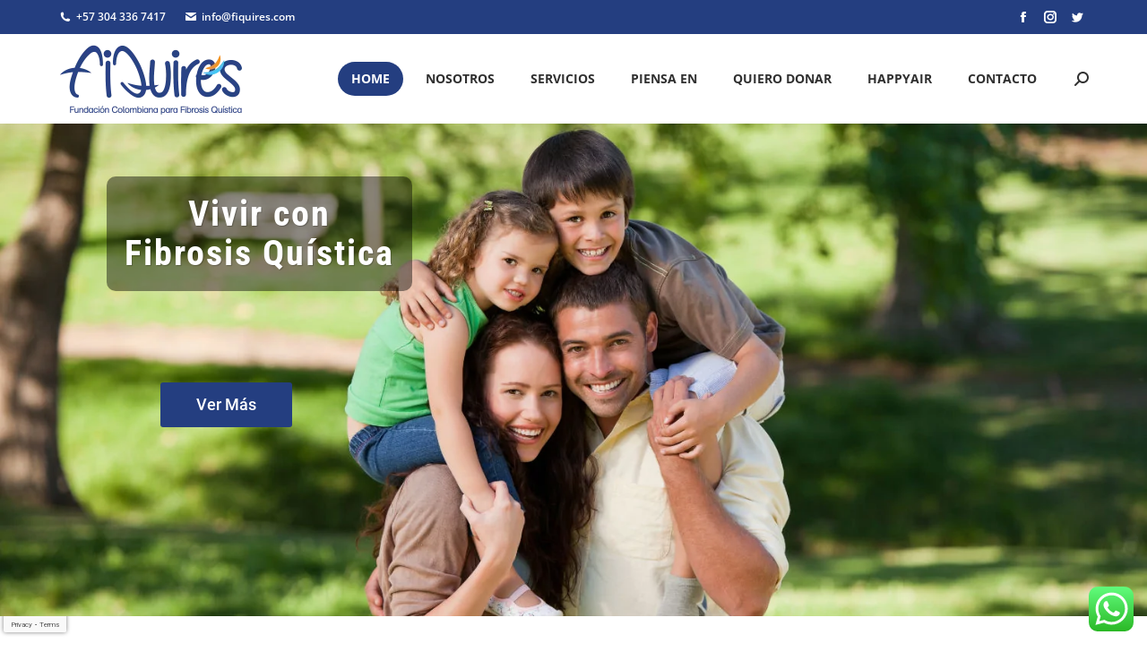

--- FILE ---
content_type: text/html; charset=UTF-8
request_url: https://fiquires.com/
body_size: 18264
content:
<!DOCTYPE html>

<html lang="es" class="no-js">

<head>
	<script data-cfasync="false">function dtmuag(){var e=navigator.userAgent;if(e.match(/x11.*ox\/54|id\s4.*us.*ome\/62|oobo|ight|tmet|eadl|ngdo|PTST/i))return!1;if(e.match(/x11.*me\/86\.0/i)){var r=screen.width;if("number"==typeof r&&1367==r)return!1}return!0}var dtmuag_t=50;  var dtmuag_events = ["mouseover", "keydown", "touchmove", "touchstart"];</script><meta charset="UTF-8" /><link rel="preload" href="https://fiquires.com/wp-content/cache/fvm/min/1719274489-css70fae5ceb387e4ad86a9ceef5b1ad7a0a814ed94f5d531cb2edd709f4998f.css" as="style" media="all"  />
<script data-cfasync="false">function fvmuag(){var e=navigator.userAgent;if(e.match(/x11.*ox\/54|id\s4.*us.*ome\/62|oobo|ight|tmet|eadl|ngdo|PTST/i))return!1;if(e.match(/x11.*me\/86\.0/i)){var r=screen.width;if("number"==typeof r&&1367==r)return!1}return!0}</script><meta name="viewport" content="width=device-width, initial-scale=1, maximum-scale=1, user-scalable=0"><meta name="theme-color" content="#243e80"/><meta name='robots' content='index, follow, max-image-preview:large, max-snippet:-1, max-video-preview:-1' /><title>FIQUIRES: Fundación Colombiana para Fibrosis Quística</title><meta name="description" content="Si tienes diagnóstico de Fibrosis Quística, en FIQUIRES podemos ayudarte. Te ofrecemos apoyo y herramientas para mejorar tu calidad de vida." /><link rel="canonical" href="https://fiquires.com/" /><meta property="og:locale" content="es_ES" /><meta property="og:type" content="website" /><meta property="og:title" content="FIQUIRES: Fundación Colombiana para Fibrosis Quística" /><meta property="og:description" content="Si tienes diagnóstico de Fibrosis Quística, en FIQUIRES podemos ayudarte. Te ofrecemos apoyo y herramientas para mejorar tu calidad de vida." /><meta property="og:url" content="https://fiquires.com/" /><meta property="og:site_name" content="FIQUIRES Fundaci&oacute;n Colombiana para Fibrosis Qu&iacute;stica y otras Enfermedades respiratorias" /><meta property="article:modified_time" content="2025-01-29T16:02:09+00:00" /><meta name="twitter:card" content="summary_large_image" /><meta name="twitter:label1" content="Tiempo de lectura" /><meta name="twitter:data1" content="1 minuto" /><script type="application/ld+json" class="yoast-schema-graph">{"@context":"https://schema.org","@graph":[{"@type":"WebSite","@id":"https://fiquires.com/#website","url":"https://fiquires.com/","name":"FIQUIRES Fundaci&oacute;n Colombiana para Fibrosis Qu&iacute;stica y otras Enfermedades respiratorias","description":"Somos una organizaci&oacute;n que aboga por nuestros pacientes y nuestros hijos con enfermedades respiratorias para derrotar la indiferencia hacia esta poblaci&oacute;n","potentialAction":[{"@type":"SearchAction","target":{"@type":"EntryPoint","urlTemplate":"https://fiquires.com/?s={search_term_string}"},"query-input":"required name=search_term_string"}],"inLanguage":"es"},{"@type":"WebPage","@id":"https://fiquires.com/#webpage","url":"https://fiquires.com/","name":"FIQUIRES: Fundaci\u00f3n Colombiana para Fibrosis Qu\u00edstica","isPartOf":{"@id":"https://fiquires.com/#website"},"datePublished":"2016-06-03T11:15:53+00:00","dateModified":"2025-01-29T16:02:09+00:00","description":"Si tienes diagn\u00f3stico de Fibrosis Qu\u00edstica, en FIQUIRES podemos ayudarte. Te ofrecemos apoyo y herramientas para mejorar tu calidad de vida.","breadcrumb":{"@id":"https://fiquires.com/#breadcrumb"},"inLanguage":"es","potentialAction":[{"@type":"ReadAction","target":["https://fiquires.com/"]}]},{"@type":"BreadcrumbList","@id":"https://fiquires.com/#breadcrumb","itemListElement":[{"@type":"ListItem","position":1,"name":"Portada"}]}]}</script><link rel="alternate" type="application/rss+xml" title="FIQUIRES Fundaci&oacute;n Colombiana para Fibrosis Qu&iacute;stica y otras Enfermedades respiratorias &raquo; Feed" href="https://fiquires.com/feed/" /><link rel="alternate" type="application/rss+xml" title="FIQUIRES Fundaci&oacute;n Colombiana para Fibrosis Qu&iacute;stica y otras Enfermedades respiratorias &raquo; Feed de los comentarios" href="https://fiquires.com/comments/feed/" /><link rel="stylesheet" href="https://fiquires.com/wp-content/cache/fvm/min/1719274489-css70fae5ceb387e4ad86a9ceef5b1ad7a0a814ed94f5d531cb2edd709f4998f.css" media="all" /><script data-cfasync='false'>if(dtmuag()){window.addEventListener("load",function(){var c=setTimeout(b,dtmuag_t);dtmuag_events.forEach(function(a){window.addEventListener(a,e,{passive:!0})});function e(){b();clearTimeout(c);dtmuag_events.forEach(function(a){window.removeEventListener(a,e,{passive:!0})})}function b(){(function(a){dtmuag_events.forEach(function(a){window.removeEventListener(a,e,{passive:!0})});var b=a.createElement('script'),c=a.scripts[0];b.src='https://fiquires.com/wp-content/cache/fvm/min/1719274489-js6230f54cbe72d48b6877aff9015c06cb3c8c8f74036bae8dd2b3501f8fd9e5.js';b.async=false;a.body.appendChild(b);}(document)); }});}</script>
<script data-cfasync='false'>if(dtmuag()){window.addEventListener("load",function(){var c=setTimeout(b,dtmuag_t);dtmuag_events.forEach(function(a){window.addEventListener(a,e,{passive:!0})});function e(){b();clearTimeout(c);dtmuag_events.forEach(function(a){window.removeEventListener(a,e,{passive:!0})})}function b(){(function(a){dtmuag_events.forEach(function(a){window.removeEventListener(a,e,{passive:!0})});var b=a.createElement('script'),c=a.scripts[0];b.src='https://fiquires.com/wp-content/cache/fvm/min/1719274489-js0a3ab392f501737f827dbe9b19b7b097b782b3d22e0009e8f398290f813f13.js';b.async=false;a.body.appendChild(b);}(document)); }});}</script>
		
			<link rel="profile" href="https://gmpg.org/xfn/11" />
	        <script>
            if (/Android|webOS|iPhone|iPad|iPod|BlackBerry|IEMobile|Opera Mini/i.test(navigator.userAgent)) {
                var originalAddEventListener = EventTarget.prototype.addEventListener,
                    oldWidth = window.innerWidth;

                EventTarget.prototype.addEventListener = function (eventName, eventHandler, useCapture) {
                    if (eventName === "resize") {
                        originalAddEventListener.call(this, eventName, function (event) {
                            if (oldWidth === window.innerWidth) {
                                return;
                            }
                            else if (oldWidth !== window.innerWidth) {
                                oldWidth = window.innerWidth;
                            }
                            if (eventHandler.handleEvent) {
                                eventHandler.handleEvent.call(this, event);
                            }
                            else {
                                eventHandler.call(this, event);
                            };
                        }, useCapture);
                    }
                    else {
                        originalAddEventListener.call(this, eventName, eventHandler, useCapture);
                    };
                };
            };
        </script>
		

	
	
	
	
	
	
	
	
	
	
	
	
	
	
	
	











<style id='elementor-frontend-inline-css' type='text/css' media="all">@font-face{font-family:eicons;src:url(https://fiquires.com/wp-content/plugins/elementor/assets/lib/eicons/fonts/eicons.woff?5.10.0) format("woff");font-weight:400;font-style:normal}</style>





















<script src='https://fiquires.com/wp-includes/js/jquery/jquery.min.js?ver=3.6.0' id='jquery-core-js'></script>
<script src='https://fiquires.com/wp-includes/js/jquery/jquery-migrate.min.js?ver=3.3.2' id='jquery-migrate-js'></script>
<script id='dt-above-fold-js-extra'>
/* <![CDATA[ */
var dtLocal = {"themeUrl":"https:\/\/fiquires.com\/wp-content\/themes\/dt-the7","passText":"Para ver esta publicaci\u00f3n protegida, introduce la contrase\u00f1a debajo:","moreButtonText":{"loading":"Cargando...","loadMore":"Cargar m\u00e1s"},"postID":"2252","ajaxurl":"https:\/\/fiquires.com\/wp-admin\/admin-ajax.php","REST":{"baseUrl":"https:\/\/fiquires.com\/wp-json\/the7\/v1","endpoints":{"sendMail":"\/send-mail"}},"contactMessages":{"required":"One or more fields have an error. Please check and try again.","terms":"Please accept the privacy policy.","fillTheCaptchaError":"Please, fill the captcha."},"captchaSiteKey":"","ajaxNonce":"555f5bcc66","pageData":{"type":"page","template":"page","layout":null},"themeSettings":{"smoothScroll":"off","lazyLoading":false,"accentColor":{"mode":"solid","color":"#243e80"},"desktopHeader":{"height":100},"ToggleCaptionEnabled":"disabled","ToggleCaption":"Navigation","floatingHeader":{"showAfter":140,"showMenu":true,"height":60,"logo":{"showLogo":true,"html":"<img class=\" preload-me\" src=\"https:\/\/fiquires.com\/wp-content\/uploads\/2023\/12\/Logo-Fiquires.webp\" srcset=\"https:\/\/fiquires.com\/wp-content\/uploads\/2023\/12\/Logo-Fiquires.webp 207w, https:\/\/fiquires.com\/wp-content\/uploads\/2023\/12\/Logo-Fiquires.webp 207w\" width=\"207\" height=\"81\"   sizes=\"207px\" alt=\"FIQUIRES Fundaci&oacute;n Colombiana para Fibrosis Qu&iacute;stica y otras Enfermedades respiratorias\" \/>","url":"https:\/\/fiquires.com\/"}},"topLine":{"floatingTopLine":{"logo":{"showLogo":false,"html":""}}},"mobileHeader":{"firstSwitchPoint":1040,"secondSwitchPoint":778,"firstSwitchPointHeight":60,"secondSwitchPointHeight":60,"mobileToggleCaptionEnabled":"left","mobileToggleCaption":"menu"},"stickyMobileHeaderFirstSwitch":{"logo":{"html":"<img class=\" preload-me\" src=\"https:\/\/fiquires.com\/wp-content\/uploads\/2023\/12\/Logo-Fiquires.webp\" srcset=\"https:\/\/fiquires.com\/wp-content\/uploads\/2023\/12\/Logo-Fiquires.webp 207w, https:\/\/fiquires.com\/wp-content\/uploads\/2023\/12\/Logo-Fiquires.webp 207w\" width=\"207\" height=\"81\"   sizes=\"207px\" alt=\"FIQUIRES Fundaci&oacute;n Colombiana para Fibrosis Qu&iacute;stica y otras Enfermedades respiratorias\" \/>"}},"stickyMobileHeaderSecondSwitch":{"logo":{"html":"<img class=\" preload-me\" src=\"https:\/\/fiquires.com\/wp-content\/uploads\/2023\/12\/Logo-Fiquires.webp\" srcset=\"https:\/\/fiquires.com\/wp-content\/uploads\/2023\/12\/Logo-Fiquires.webp 207w, https:\/\/fiquires.com\/wp-content\/uploads\/2023\/12\/Logo-Fiquires.webp 207w\" width=\"207\" height=\"81\"   sizes=\"207px\" alt=\"FIQUIRES Fundaci&oacute;n Colombiana para Fibrosis Qu&iacute;stica y otras Enfermedades respiratorias\" \/>"}},"content":{"textColor":"#0a0a0a","headerColor":"#0a0a0a"},"sidebar":{"switchPoint":992},"boxedWidth":"1280px","stripes":{"stripe1":{"textColor":"#828282","headerColor":"#303030"},"stripe2":{"textColor":"#ffffff","headerColor":"#ffffff"},"stripe3":{"textColor":"#ffffff","headerColor":"#ffffff"}}},"VCMobileScreenWidth":"768","elementor":{"settings":{"container_width":1300}}};
var dtShare = {"shareButtonText":{"facebook":"Compartir en Facebook","twitter":"Tweet","pinterest":"Tweet","linkedin":"Compartir en Linkedin","whatsapp":"Compartir en Whatsapp"},"overlayOpacity":"85"};
/* ]]> */
</script>




 





<script>(function(w,d,s,l,i){w[l]=w[l]||[];w[l].push({'gtm.start':
new Date().getTime(),event:'gtm.js'});var f=d.getElementsByTagName(s)[0],
j=d.createElement(s),dl=l!='dataLayer'?'&l='+l:'';j.async=true;j.src=
'https://www.googletagmanager.com/gtm.js?id='+i+dl;f.parentNode.insertBefore(j,f);
})(window,document,'script','dataLayer','GTM-NT5THCL');</script>
<style type="text/css" id="simple-css-output" media="all">p{text-align:justify}#main{padding:0px!important}.icono_home{font-size:40px;color:#243e80;background:#fff;border-style:solid;border-color:#243e80;border-width:3px;width:80px;height:80px;line-height:80px;border-radius:500px;display:block;text-align:center;margin:0 auto 20px auto}h3.titulo_home{padding:0 0 20px 0;text-align:center;margin:0 0 0 0}p.txt_home{min-height:150px}li.acercade{color:#000;font-size:16px;text-align:justify;padding:0 0 20px 0}.titulo_acercade h3{padding:20px 0 20px 0!important;font-size:20px!important}.cont_servicios{text-align:justify}.caja_servicios{width:32%;display:inline-block;vertical-align:top;border-radius:0 0 4px 4px;box-shadow:0 6px 12px 2px rgba(0,0,0,.07);margin:20px 0}.caja_servicios:after{content:'';width:100%;display:inline-block}.caja_servicios h3.titulo_home{padding:0 20px 20px 20px}.caja_servicios p.txt_home{padding:0 20px}.titulo_servicios h2{font-size:18px!important;line-height:25px!important;padding:15px 0 10px 0!important;min-height:80px}.titulo_servicios .uvc-sub-heading.ult-responsive{min-height:100px;color:#000}.dt-accordion-bg-on.wpb_content_element .wpb_accordion_wrapper .wpb_accordion_header{background:#243e80!important}h3.wpb_accordion_header a{color:#ffffff!important}h3.wpb_accordion_header a span{color:#ffffff!important}.articles-list.vertical-fancy-style.loading-effect-fade-in.with-ajax{margin-top:40px}.txt_donacion{border-radius:0 0 4px 4px;-webkit-box-shadow:0 0 20px 0 rgb(0 0 0 / 20%);box-shadow:0 0 20px 0 rgb(0 0 0 / 20%);padding:20px 20px 30px 20px;min-height:200px}.grecaptcha-badge{width:70px!important;overflow:hidden!important;transition:all 0.3s ease!important;left:4px!important}.grecaptcha-badge:hover{width:256px!important}</style>

<script>
!function(f,b,e,v,n,t,s){if(f.fbq)return;n=f.fbq=function(){n.callMethod?
n.callMethod.apply(n,arguments):n.queue.push(arguments)};if(!f._fbq)f._fbq=n;
n.push=n;n.loaded=!0;n.version='2.0';n.queue=[];t=b.createElement(e);t.async=!0;
t.src=v;s=b.getElementsByTagName(e)[0];s.parentNode.insertBefore(t,s)}(window,
document,'script','https://connect.facebook.net/en_US/fbevents.js');
</script>

<script>
  fbq('init', '281086463911089', {}, {
    "agent": "wordpress-5.8.12-3.0.6"
});
</script><script>
  fbq('track', 'PageView', []);
</script>

<noscript>
<img height="1" width="1" style="display:none" alt="fbpx"
src="https://www.facebook.com/tr?id=281086463911089&ev=PageView&noscript=1" />
</noscript>




<link rel="icon" href="https://fiquires.com/wp-content/uploads/2020/06/cropped-logo-fiquires-icono-192x192.png" sizes="192x192" />


<script>function setREVStartSize(e){
			//window.requestAnimationFrame(function() {				 
				window.RSIW = window.RSIW===undefined ? window.innerWidth : window.RSIW;	
				window.RSIH = window.RSIH===undefined ? window.innerHeight : window.RSIH;	
				try {								
					var pw = document.getElementById(e.c).parentNode.offsetWidth,
						newh;
					pw = pw===0 || isNaN(pw) ? window.RSIW : pw;
					e.tabw = e.tabw===undefined ? 0 : parseInt(e.tabw);
					e.thumbw = e.thumbw===undefined ? 0 : parseInt(e.thumbw);
					e.tabh = e.tabh===undefined ? 0 : parseInt(e.tabh);
					e.thumbh = e.thumbh===undefined ? 0 : parseInt(e.thumbh);
					e.tabhide = e.tabhide===undefined ? 0 : parseInt(e.tabhide);
					e.thumbhide = e.thumbhide===undefined ? 0 : parseInt(e.thumbhide);
					e.mh = e.mh===undefined || e.mh=="" || e.mh==="auto" ? 0 : parseInt(e.mh,0);		
					if(e.layout==="fullscreen" || e.l==="fullscreen") 						
						newh = Math.max(e.mh,window.RSIH);					
					else{					
						e.gw = Array.isArray(e.gw) ? e.gw : [e.gw];
						for (var i in e.rl) if (e.gw[i]===undefined || e.gw[i]===0) e.gw[i] = e.gw[i-1];					
						e.gh = e.el===undefined || e.el==="" || (Array.isArray(e.el) && e.el.length==0)? e.gh : e.el;
						e.gh = Array.isArray(e.gh) ? e.gh : [e.gh];
						for (var i in e.rl) if (e.gh[i]===undefined || e.gh[i]===0) e.gh[i] = e.gh[i-1];
											
						var nl = new Array(e.rl.length),
							ix = 0,						
							sl;					
						e.tabw = e.tabhide>=pw ? 0 : e.tabw;
						e.thumbw = e.thumbhide>=pw ? 0 : e.thumbw;
						e.tabh = e.tabhide>=pw ? 0 : e.tabh;
						e.thumbh = e.thumbhide>=pw ? 0 : e.thumbh;					
						for (var i in e.rl) nl[i] = e.rl[i]<window.RSIW ? 0 : e.rl[i];
						sl = nl[0];									
						for (var i in nl) if (sl>nl[i] && nl[i]>0) { sl = nl[i]; ix=i;}															
						var m = pw>(e.gw[ix]+e.tabw+e.thumbw) ? 1 : (pw-(e.tabw+e.thumbw)) / (e.gw[ix]);					
						newh =  (e.gh[ix] * m) + (e.tabh + e.thumbh);
					}
					var el = document.getElementById(e.c);
					if (el!==null && el) el.style.height = newh+"px";					
					el = document.getElementById(e.c+"_wrapper");
					if (el!==null && el) {
						el.style.height = newh+"px";
						el.style.display = "block";
					}
				} catch(e){
					console.log("Failure at Presize of Slider:" + e)
				}					   
			//});
		  };</script>
<style type="text/css" data-type="vc_shortcodes-custom-css" media="all">.vc_custom_1617253100648{margin-top:50px!important;padding-bottom:55px!important}.vc_custom_1636988016270{padding-top:80px!important;padding-bottom:120px!important}.vc_custom_1591246836242{padding-top:40px!important;padding-bottom:20px!important}.vc_custom_1591244277914{margin-bottom:50px!important}.vc_custom_1636990856741{padding-top:50px!important;padding-bottom:90px!important}.vc_custom_1636986452728{padding-bottom:30px!important}.vc_custom_1702691270654{padding-bottom:30px!important}.vc_custom_1591369857182{margin-top:25px!important}.vc_custom_1591413889830{margin-bottom:10px!important}</style><noscript><style> .wpb_animate_when_almost_visible { opacity: 1; }</style></noscript></head>
<body data-rsssl=1 id="the7-body" class="home page-template-default page page-id-2252 wp-embed-responsive the7-core-ver-2.5.7.1 slideshow-on dt-responsive-on right-mobile-menu-close-icon ouside-menu-close-icon mobile-close-left-caption  fade-small-mobile-menu-close-icon fade-small-menu-close-icon srcset-enabled btn-flat custom-btn-color custom-btn-hover-color phantom-fade phantom-shadow-decoration phantom-main-logo-on floating-mobile-menu-icon top-header first-switch-logo-center first-switch-menu-left second-switch-logo-center second-switch-menu-left layzr-loading-on popup-message-style dt-fa-compatibility the7-ver-10.0.0 wpb-js-composer js-comp-ver-6.7.0 vc_responsive elementor-default elementor-kit-2246 elementor-page elementor-page-2252">

<noscript><iframe src="https://www.googletagmanager.com/ns.html?id=GTM-NT5THCL"
height="0" width="0" style="display:none;visibility:hidden"></iframe></noscript>


<div id="page" >
	<a class="skip-link screen-reader-text" href="#content">Saltar al contenido</a>

<div class="masthead inline-header right widgets shadow-decoration shadow-mobile-header-decoration small-mobile-menu-icon mobile-left-caption mobile-menu-icon-bg-on mobile-menu-icon-hover-bg-on dt-parent-menu-clickable show-sub-menu-on-hover"  role="banner">

	<div class="top-bar top-bar-line-hide">
	<div class="top-bar-bg" ></div>
	<div class="left-widgets mini-widgets"><span class="mini-contacts phone show-on-desktop in-top-bar-left in-menu-second-switch"><i class="fa-fw the7-mw-icon-phone-bold"></i>+57 304 336 7417</span><span class="mini-contacts email show-on-desktop in-top-bar-left in-menu-second-switch"><i class="fa-fw the7-mw-icon-mail-bold"></i>info@fiquires.com</span><span class="mini-contacts clock hide-on-desktop in-top-bar-left in-menu-second-switch"><i class="fa-fw the7-mw-icon-clock-bold"></i>Monday – Friday 10 AM – 8 PM</span></div><div class="right-widgets mini-widgets"><div class="soc-ico show-on-desktop in-top-bar-right hide-on-second-switch custom-bg disabled-border border-off hover-custom-bg hover-disabled-border  hover-border-off"><a title="Facebook page opens in new window" href="https://www.facebook.com/FIQUIRES/" target="_blank" class="facebook"><span class="soc-font-icon"></span><span class="screen-reader-text">Facebook page opens in new window</span></a><a title="Instagram page opens in new window" href="https://www.instagram.com/FIQUIRES/" target="_blank" class="instagram"><span class="soc-font-icon"></span><span class="screen-reader-text">Instagram page opens in new window</span></a><a title="Twitter page opens in new window" href="https://twitter.com/FIQUIRES/" target="_blank" class="twitter"><span class="soc-font-icon"></span><span class="screen-reader-text">Twitter page opens in new window</span></a></div></div></div>

	<header class="header-bar">

		<div class="branding">
	<div id="site-title" class="assistive-text">FIQUIRES Fundaci&oacute;n Colombiana para Fibrosis Qu&iacute;stica y otras Enfermedades respiratorias</div>
	<div id="site-description" class="assistive-text">Somos una organizaci&oacute;n que aboga por nuestros pacientes y nuestros hijos con enfermedades respiratorias para derrotar la indiferencia hacia esta poblaci&oacute;n</div>
	<a class="same-logo" href="https://fiquires.com/"><img class="preload-me" src="https://fiquires.com/wp-content/uploads/2023/12/Logo-Fiquires.webp" srcset="https://fiquires.com/wp-content/uploads/2023/12/Logo-Fiquires.webp 207w, https://fiquires.com/wp-content/uploads/2023/12/Logo-Fiquires.webp 207w" width="207" height="81"   sizes="207px" alt="FIQUIRES Fundaci&oacute;n Colombiana para Fibrosis Qu&iacute;stica y otras Enfermedades respiratorias" /></a></div>

		<ul id="primary-menu" class="main-nav bg-outline-decoration hover-bg-decoration active-bg-decoration outside-item-remove-margin" role="menubar"><li class="menu-item menu-item-type-post_type menu-item-object-page menu-item-home current-menu-item page_item page-item-2252 current_page_item menu-item-2275 act first" role="presentation"><a href='https://fiquires.com/' data-level='1' role="menuitem"><span class="menu-item-text"><span class="menu-text">Home</span></span></a></li> <li class="menu-item menu-item-type-custom menu-item-object-custom menu-item-has-children menu-item-3266 has-children" role="presentation"><a href='#' data-level='1' role="menuitem"><span class="menu-item-text"><span class="menu-text">Nosotros</span></span></a><ul class="sub-nav level-arrows-on" role="menubar"><li class="menu-item menu-item-type-post_type menu-item-object-page menu-item-2266 first" role="presentation"><a href='https://fiquires.com/quienes-somos/' data-level='2' role="menuitem"><span class="menu-item-text"><span class="menu-text">Quiénes Somos</span></span></a></li> <li class="menu-item menu-item-type-post_type menu-item-object-page menu-item-3267" role="presentation"><a href='https://fiquires.com/regimen-tributario-especial/' data-level='2' role="menuitem"><span class="menu-item-text"><span class="menu-text">Régimen Tributario Especial</span></span></a></li> </ul></li> <li class="menu-item menu-item-type-post_type menu-item-object-page menu-item-2379" role="presentation"><a href='https://fiquires.com/servicios/' data-level='1' role="menuitem"><span class="menu-item-text"><span class="menu-text">Servicios</span></span></a></li> <li class="menu-item menu-item-type-post_type menu-item-object-page menu-item-has-children menu-item-2462 has-children" role="presentation"><a href='https://fiquires.com/piensa-en/' data-level='1' role="menuitem"><span class="menu-item-text"><span class="menu-text">Piensa En</span></span></a><ul class="sub-nav level-arrows-on" role="menubar"><li class="menu-item menu-item-type-post_type menu-item-object-page menu-item-2467 first" role="presentation"><a href='https://fiquires.com/piensa-en/fibrosis-quistica/' data-level='2' role="menuitem"><span class="menu-item-text"><span class="menu-text">Fibrosis Quística</span></span></a></li> </ul></li> <li class="menu-item menu-item-type-post_type menu-item-object-page menu-item-2570" role="presentation"><a href='https://fiquires.com/quiero-donar/' data-level='1' role="menuitem"><span class="menu-item-text"><span class="menu-text">Quiero Donar</span></span></a></li> <li class="menu-item menu-item-type-custom menu-item-object-custom menu-item-2898" role="presentation"><a href='https://www.lovexair.com/happyair-colombia/' target='_blank' data-level='1' role="menuitem"><span class="menu-item-text"><span class="menu-text">HappyAir</span></span></a></li> <li class="menu-item menu-item-type-post_type menu-item-object-page menu-item-2380" role="presentation"><a href='https://fiquires.com/contacto/' data-level='1' role="menuitem"><span class="menu-item-text"><span class="menu-text">Contacto</span></span></a></li> </ul>
		<div class="mini-widgets"><div class="mini-search show-on-desktop near-logo-first-switch near-logo-second-switch overlay-search custom-icon"><form class="searchform mini-widget-searchform" role="search" method="get" action="https://fiquires.com/">

	<div class="screen-reader-text">Buscar:</div>

	
		<div class='overlay-search-wrap'>
			<input type="text" class="field searchform-s" name="s" value="" placeholder="Type and hit enter …" title="Search form"/>
			<a href="" class="search-icon"><i class="the7-mw-icon-search-bold"></i></a>
		</div>


		<a href="" class="submit text-disable"><i class="mw-icon the7-mw-icon-search-bold"></i></a>

				<input type="submit" class="assistive-text searchsubmit" value="Ir!"/>
</form>
</div></div>
	</header>

</div>
<div class="dt-mobile-header">
	<div class="dt-close-mobile-menu-icon"><span class="mobile-menu-close-caption">close</span><div class="close-line-wrap"><span class="close-line"></span><span class="close-line"></span><span class="close-line"></span></div></div>	<ul id="mobile-menu" class="mobile-main-nav" role="menubar">
		<li class="menu-item menu-item-type-post_type menu-item-object-page menu-item-home current-menu-item page_item page-item-2252 current_page_item menu-item-2275 act first" role="presentation"><a href='https://fiquires.com/' data-level='1' role="menuitem"><span class="menu-item-text"><span class="menu-text">Home</span></span></a></li> <li class="menu-item menu-item-type-custom menu-item-object-custom menu-item-has-children menu-item-3266 has-children" role="presentation"><a href='#' data-level='1' role="menuitem"><span class="menu-item-text"><span class="menu-text">Nosotros</span></span></a><ul class="sub-nav level-arrows-on" role="menubar"><li class="menu-item menu-item-type-post_type menu-item-object-page menu-item-2266 first" role="presentation"><a href='https://fiquires.com/quienes-somos/' data-level='2' role="menuitem"><span class="menu-item-text"><span class="menu-text">Quiénes Somos</span></span></a></li> <li class="menu-item menu-item-type-post_type menu-item-object-page menu-item-3267" role="presentation"><a href='https://fiquires.com/regimen-tributario-especial/' data-level='2' role="menuitem"><span class="menu-item-text"><span class="menu-text">Régimen Tributario Especial</span></span></a></li> </ul></li> <li class="menu-item menu-item-type-post_type menu-item-object-page menu-item-2379" role="presentation"><a href='https://fiquires.com/servicios/' data-level='1' role="menuitem"><span class="menu-item-text"><span class="menu-text">Servicios</span></span></a></li> <li class="menu-item menu-item-type-post_type menu-item-object-page menu-item-has-children menu-item-2462 has-children" role="presentation"><a href='https://fiquires.com/piensa-en/' data-level='1' role="menuitem"><span class="menu-item-text"><span class="menu-text">Piensa En</span></span></a><ul class="sub-nav level-arrows-on" role="menubar"><li class="menu-item menu-item-type-post_type menu-item-object-page menu-item-2467 first" role="presentation"><a href='https://fiquires.com/piensa-en/fibrosis-quistica/' data-level='2' role="menuitem"><span class="menu-item-text"><span class="menu-text">Fibrosis Quística</span></span></a></li> </ul></li> <li class="menu-item menu-item-type-post_type menu-item-object-page menu-item-2570" role="presentation"><a href='https://fiquires.com/quiero-donar/' data-level='1' role="menuitem"><span class="menu-item-text"><span class="menu-text">Quiero Donar</span></span></a></li> <li class="menu-item menu-item-type-custom menu-item-object-custom menu-item-2898" role="presentation"><a href='https://www.lovexair.com/happyair-colombia/' target='_blank' data-level='1' role="menuitem"><span class="menu-item-text"><span class="menu-text">HappyAir</span></span></a></li> <li class="menu-item menu-item-type-post_type menu-item-object-page menu-item-2380" role="presentation"><a href='https://fiquires.com/contacto/' data-level='1' role="menuitem"><span class="menu-item-text"><span class="menu-text">Contacto</span></span></a></li> 	</ul>
	<div class='mobile-mini-widgets-in-menu'></div>
</div>

<div id="main-slideshow">
			<p class="rs-p-wp-fix"></p>
			<rs-module-wrap id="rev_slider_1_1_wrapper" data-source="gallery" style="visibility:hidden;background:transparent;padding:0;margin:0px auto;margin-top:0;margin-bottom:0;">
				<rs-module id="rev_slider_1_1" style="" data-version="6.5.8">
					<rs-slides>
						<rs-slide style="position: absolute;" data-key="rs-2" data-title="Slide" data-anim="ms:10;" data-in="o:0;" data-out="a:false;">
							<img src="//fiquires.com/wp-content/plugins/revslider/public/assets/assets/dummy.png" title="inicio-vivir-con-una-enfermedad-respiratoria" width="1500" height="728" class="rev-slidebg tp-rs-img rs-lazyload" data-lazyload="//fiquires.com/wp-content/uploads/2021/11/inicio-vivir-con-una-enfermedad-respiratoria.webp" data-bg="p:30% 0%;" data-no-retina>
<rs-layer
								id="slider-1-slide-2-layer-27" 
								data-type="text"
								data-color="#fff"
								data-tsh="h:1px,1px,0px,0px;v:1px,1px,0px,0px;b:1px,1px,0px,0px;"
								data-rsp_ch="on"
								data-xy="xo:74px,60px,9px,29px;y:m,m,m,t;yo:-152px,-163px,-133px,25px;"
								data-text="w:normal;s:40,40,31,33;l:44,44,33,35;ls:2,2,0,0;fw:700;a:center;"
								data-dim="w:auto,auto,222.194px,238.625px;h:auto,auto,80px,77px;minh:0px,none,none,none;"
								data-padding="t:20,20,0,0;r:20,20,0,0;b:20,20,0,0;l:20,20,0,0;"
								data-border="bor:10px,10px,10px,10px;"
								data-frame_0="x:0,0,0px,0px;y:0,0,0px,0px;"
								data-frame_1="x:0,0,0px,0px;y:0,0,0px,0px;sp:120;"
								data-frame_999="o:0;st:w;sp:50;sR:9880;"
								style="z-index:8;background-color:rgba(0,0,0,0.43);font-family:'Roboto Condensed';"
							>Vivir con <br>Fibrosis Quística 
							</rs-layer><a
								id="slider-1-slide-2-layer-29" 
								class="rs-layer rev-btn"
								href="https://fiquires.com/servicios/" target="_self" rel="nofollow"
								data-type="button"
								data-rsp_ch="on"
								data-xy="xo:134px,134px,48px,47px;yo:289px,289px,210px,187px;"
								data-text="w:normal;s:18,18,18,20;l:50,50,43,47;fw:500;"
								data-dim="minh:0px,none,none,none;"
								data-padding="r:40,40,34,37;l:40,40,34,37;"
								data-border="bor:3px,3px,3px,3px;"
								data-frame_0="x:0,0,0px,0px;y:0,0,0px,0px;"
								data-frame_1="x:0,0,0px,0px;y:0,0,0px,0px;sp:140;"
								data-frame_999="o:0;st:w;sp:50;sR:9860;"
								data-frame_hover="bgc:#007aff;bor:3px,3px,3px,3px;sp:100;e:power1.inOut;bri:120%;"
								style="z-index:9;background-color:#243e80;font-family:'Roboto';"
							>Ver Más 
							</a>						</rs-slide>
					</rs-slides>
				</rs-module>
				<script>
					setREVStartSize({c: 'rev_slider_1_1',rl:[1240,1024,778,480],el:[550,550,400,400],gw:[1190,1190,605,750],gh:[550,550,400,400],type:'standard',justify:'',layout:'fullwidth',mh:"0"});if (window.RS_MODULES!==undefined && window.RS_MODULES.modules!==undefined && window.RS_MODULES.modules["revslider11"]!==undefined) {window.RS_MODULES.modules["revslider11"].once = false;window.revapi1 = undefined;if (window.RS_MODULES.checkMinimal!==undefined) window.RS_MODULES.checkMinimal()}
				</script>
			</rs-module-wrap>
			
</div>

<div id="main" class="sidebar-none sidebar-divider-off">

	
	<div class="main-gradient"></div>
	<div class="wf-wrap">
	<div class="wf-container-main">

	


	<div id="content" class="content" role="main">

		<div class="vc_row wpb_row vc_row-fluid vc_custom_1617253100648 vc_row-o-content-middle vc_row-flex"><div class="wpb_animate_when_almost_visible wpb_fadeInLeft fadeInLeft wpb_column vc_column_container vc_col-sm-12 vc_col-lg-offset-0 vc_col-lg-6 vc_col-md-offset-0 vc_col-md-6 vc_col-xs-12"><div class="vc_column-inner"><div class="wpb_wrapper">
	<div  class="wpb_single_image wpb_content_element vc_align_left  vc_custom_1636986452728">
		
		<figure class="wpb_wrapper vc_figure">
			<div class="vc_single_image-wrapper   vc_box_border_grey"><img class="vc_single_image-img" src="https://fiquires.com/wp-content/uploads/2021/11/objetivo-enfermedades-respiratorias-fiquires.webp" width="560" height="420" alt="objetivo-enfermedades-respiratorias-fiquires" title="objetivo-enfermedades-respiratorias-fiquires"  data-dt-location="https://fiquires.com/inicio/objetivo-enfermedades-respiratorias-fiquires-2/" /></div>
		</figure>
	</div>
</div></div></div><div class="wpb_animate_when_almost_visible wpb_fadeInRight fadeInRight wpb_column vc_column_container vc_col-sm-12 vc_col-lg-6 vc_col-md-6 vc_col-xs-12"><div class="vc_column-inner"><div class="wpb_wrapper"><div id="ultimate-heading-69766975b9fcdd5ff" class="uvc-heading ult-adjust-bottom-margin ultimate-heading-69766975b9fcdd5ff uvc-3664" data-hspacer="no_spacer"  data-halign="left" style="text-align:left"><div class="uvc-heading-spacer no_spacer" style="top"></div><div class="uvc-main-heading ult-responsive"  data-ultimate-target='.uvc-heading.ultimate-heading-69766975b9fcdd5ff h3'  data-responsive-json-new='{"font-size":"desktop:30px;","line-height":"desktop:40px;"}' ><h3 style="font-family:&#039;Raleway&#039;;font-weight:600;margin-bottom:20px;">FIQUIRES</h3></div></div>
	<div class="wpb_text_column wpb_content_element  vc_custom_1702691270654" >
		<div class="wpb_wrapper">
			<p style="text-align: justify;">Somos una organización que aboga por nuestros pacientes y nuestros hijos con Fibrosis Quística para derrotar la indiferencia hacia esta población, con compromiso integral, amor y fé por la dignidad humana, logrando un impacto positivo en la calidad de vida del paciente y su entorno.</p>

		</div>
	</div>
<style type="text/css" data-type="the7_shortcodes-inline-css" media="all">#default-btn-1b394bed7ffa9fb68d71c2375734cf70.ico-right-side>i{margin-right:0;margin-left:8px}#default-btn-1b394bed7ffa9fb68d71c2375734cf70>i{margin-right:8px}</style><a href="https://fiquires.com/quienes-somos/" class="default-btn-shortcode dt-btn dt-btn-m link-hover-off btn-inline-left" id="default-btn-1b394bed7ffa9fb68d71c2375734cf70" title="Quiénes Somos"><span>Seguir Leyendo</span></a></div></div></div></div><div class="vc_row wpb_row vc_row-fluid vc_custom_1636988016270"><div class="wpb_animate_when_almost_visible wpb_fadeInDown fadeInDown wpb_column vc_column_container vc_col-sm-8"><div class="vc_column-inner"><div class="wpb_wrapper"><div id="ultimate-heading-81976975b9fcde6dd" class="uvc-heading ult-adjust-bottom-margin ultimate-heading-81976975b9fcde6dd uvc-1226" data-hspacer="no_spacer"  data-halign="left" style="text-align:left"><div class="uvc-heading-spacer no_spacer" style="top"></div><div class="uvc-main-heading ult-responsive"  data-ultimate-target='.uvc-heading.ultimate-heading-81976975b9fcde6dd h1'  data-responsive-json-new='{"font-size":"desktop:30px;","line-height":"desktop:40px;"}' ><h1 style="font-weight:bold;color:#ffffff;margin-bottom:20px;">Todos podemos tener una enfermedad poco frecuente</h1></div></div></div></div></div><div class="wpb_animate_when_almost_visible wpb_fadeInDown fadeInDown wpb_column vc_column_container vc_col-sm-4"><div class="vc_column-inner vc_custom_1591369857182"><div class="wpb_wrapper"><style type="text/css" data-type="the7_shortcodes-inline-css" media="all">#default-btn-aa26480940418409c9edf2ca9d9dbc5a.ico-right-side>i{margin-right:0;margin-left:8px}#default-btn-aa26480940418409c9edf2ca9d9dbc5a>i{margin-right:8px}</style><div class="btn-align-center"><a href="https://fiquires.com/contacto/" class="default-btn-shortcode dt-btn dt-btn-l link-hover-off full-width-btn  vc_custom_1591413889830" id="default-btn-aa26480940418409c9edf2ca9d9dbc5a" title="Contacto"><span>Contáctanos</span></a></div></div></div></div></div><div class="upb_bg_img" data-ultimate-bg="url(https://fiquires.com/wp-content/uploads/2021/11/fiquires-respiratorios-inicio.webp)" data-image-id="id^2945|url^https://fiquires.com/wp-content/uploads/2021/11/fiquires-respiratorios-inicio.webp|caption^null|alt^null|title^fiquires-respiratorios-inicio|description^null" data-ultimate-bg-style="vcpb-vz-jquery" data-bg-img-repeat="repeat" data-bg-img-size="cover" data-bg-img-position="" data-parallx_sense="30" data-bg-override="ex-full" data-bg_img_attach="fixed" data-upb-overlay-color="rgba(48,48,48,0.41)" data-upb-bg-animation="" data-fadeout="" data-bg-animation="left-animation" data-bg-animation-type="h" data-animation-repeat="repeat" data-fadeout-percentage="30" data-parallax-content="" data-parallax-content-sense="30" data-row-effect-mobile-disable="true" data-img-parallax-mobile-disable="true" data-rtl="false"  data-custom-vc-row=""  data-vc="6.7.0"  data-is_old_vc=""  data-theme-support=""   data-overlay="true" data-overlay-color="rgba(48,48,48,0.41)" data-overlay-pattern="" data-overlay-pattern-opacity="0.8" data-overlay-pattern-size="" data-overlay-pattern-attachment="scroll"    ></div><div class="vc_row wpb_row vc_row-fluid vc_custom_1591246836242"><div class="wpb_animate_when_almost_visible wpb_fadeIn fadeIn wpb_column vc_column_container vc_col-sm-12 vc_col-lg-offset-2 vc_col-lg-8 vc_col-md-offset-2 vc_col-md-8"><div class="vc_column-inner"><div class="wpb_wrapper"><div id="ultimate-heading-96846975b9fce03c7" class="uvc-heading ult-adjust-bottom-margin ultimate-heading-96846975b9fce03c7 uvc-9536" data-hspacer="no_spacer"  data-halign="center" style="text-align:center"><div class="uvc-heading-spacer no_spacer" style="top"></div><div class="uvc-main-heading ult-responsive"  data-ultimate-target='.uvc-heading.ultimate-heading-96846975b9fce03c7 h1'  data-responsive-json-new='{"font-size":"desktop:30px;","line-height":"desktop:40px;"}' ><h1 style="font-weight:bold;margin-bottom:30px;">Áreas de acción del programa</h1></div></div></div></div></div></div><div class="vc_row wpb_row vc_row-fluid vc_custom_1591244277914"><div class="wpb_animate_when_almost_visible wpb_fadeInUp fadeInUp wpb_column vc_column_container vc_col-sm-12"><div class="vc_column-inner"><div class="wpb_wrapper"><style type="text/css" data-type="the7_shortcodes-inline-css" media="all">.carousel-shortcode.carousel-shortcode-id-f4e5c7d095352fa756b1afb26bef0e6a .owl-nav a{width:36px;height:36px;border-radius:500px}.dt-arrow-border-on.carousel-shortcode.carousel-shortcode-id-f4e5c7d095352fa756b1afb26bef0e6a .owl-nav a:not(:hover):before{border-width:0}.dt-arrow-hover-border-on.carousel-shortcode.carousel-shortcode-id-f4e5c7d095352fa756b1afb26bef0e6a .owl-nav a:hover:after{border-width:0}.carousel-shortcode.carousel-shortcode-id-f4e5c7d095352fa756b1afb26bef0e6a .owl-nav a.owl-prev{top:50%;transform:translateY(calc(-50% + 0px));left:-43px}@media all and (-ms-high-contrast:none){.carousel-shortcode.carousel-shortcode-id-f4e5c7d095352fa756b1afb26bef0e6a .owl-nav a.owl-prev{transform:translateY(-50%);margin-top:0}}.carousel-shortcode.carousel-shortcode-id-f4e5c7d095352fa756b1afb26bef0e6a .owl-nav a.owl-prev i{padding:0 0 0 0}.carousel-shortcode.carousel-shortcode-id-f4e5c7d095352fa756b1afb26bef0e6a .owl-nav a.owl-next{top:50%;transform:translateY(calc(-50% + 0px));right:-43px}@media all and (-ms-high-contrast:none){.carousel-shortcode.carousel-shortcode-id-f4e5c7d095352fa756b1afb26bef0e6a .owl-nav a.owl-next{transform:translateY(-50%);margin-top:0}}.carousel-shortcode.carousel-shortcode-id-f4e5c7d095352fa756b1afb26bef0e6a .owl-nav a.owl-next i{padding:0 0 0 0}.carousel-shortcode.carousel-shortcode-id-f4e5c7d095352fa756b1afb26bef0e6a .owl-nav i{font-size:18px}.carousel-shortcode.carousel-shortcode-id-f4e5c7d095352fa756b1afb26bef0e6a .owl-nav a:not(:hover) i,.carousel-shortcode.carousel-shortcode-id-f4e5c7d095352fa756b1afb26bef0e6a .owl-nav a:not(:hover) i:before{color:#fff;background:none}.carousel-shortcode.carousel-shortcode-id-f4e5c7d095352fa756b1afb26bef0e6a .owl-nav a:hover i,.carousel-shortcode.carousel-shortcode-id-f4e5c7d095352fa756b1afb26bef0e6a .owl-nav a:hover i:before{color:rgba(255,255,255,.75);background:none}.carousel-shortcode.carousel-shortcode-id-f4e5c7d095352fa756b1afb26bef0e6a .owl-dots{top:calc(100% + 20px);left:50%;transform:translateX(calc(-50% + 0px))}@media all and (-ms-high-contrast:none){.carousel-shortcode.carousel-shortcode-id-f4e5c7d095352fa756b1afb26bef0e6a .owl-dots{transform:translateX(-50%);margin-left:0}}.carousel-shortcode.carousel-shortcode-id-f4e5c7d095352fa756b1afb26bef0e6a .owl-dot{width:10px;height:10px;margin:0 8px}@media screen and (max-width:778px){.carousel-shortcode.carousel-shortcode-id-f4e5c7d095352fa756b1afb26bef0e6a.hide-arrows .owl-nav a{display:none}}@media screen and (max-width:778px){.carousel-shortcode.carousel-shortcode-id-f4e5c7d095352fa756b1afb26bef0e6a.reposition-arrows .owl-nav .owl-prev{top:50%;transform:translateY(calc(-50% + 0px));left:10px}.carousel-shortcode.carousel-shortcode-id-f4e5c7d095352fa756b1afb26bef0e6a.reposition-arrows .owl-nav .owl-next{top:50%;transform:translateY(calc(-50% + 0px));right:10px}}@media screen and (max-width:778px) and all and (-ms-high-contrast:none){.carousel-shortcode.carousel-shortcode-id-f4e5c7d095352fa756b1afb26bef0e6a.reposition-arrows .owl-nav .owl-prev{transform:translateY(-50%);margin-top:0}}@media screen and (max-width:778px) and all and (-ms-high-contrast:none){.carousel-shortcode.carousel-shortcode-id-f4e5c7d095352fa756b1afb26bef0e6a.reposition-arrows .owl-nav .owl-next{transform:translateY(-50%);margin-top:0}}</style><div class="owl-carousel carousel-shortcode dt-owl-carousel-call carousel-shortcode-id-f4e5c7d095352fa756b1afb26bef0e6a bullets-small-dot-stroke reposition-arrows arrows-bg-on dt-arrow-border-on dt-arrow-hover-border-on disable-arrows-hover-bg arrows-hover-bg-on" data-scroll-mode="1" data-col-num="3" data-wide-col-num="3" data-laptop-col="3" data-h-tablet-columns-num="3" data-v-tablet-columns-num="2" data-phone-columns-num="1" data-auto-height="true" data-col-gap="30" data-stage-padding="0" data-speed="600" data-autoplay="false" data-autoplay_speed="6000" data-arrows="true" data-bullet="false" data-next-icon="icon-ar-017-r" data-prev-icon="icon-ar-017-l">
	<div class="wpb_raw_code wpb_content_element wpb_raw_html" >
		<div class="wpb_wrapper">
			<i class="far fa-comments icono_home"></i>
<h3>Divulgación</h3>
<p>Una parte fundamental de nuestra labor es procesar y difundir el conocimiento sobre Fibrosis Quística para que todos podamos acceder a él.</p>
		</div>
	</div>

	<div class="wpb_raw_code wpb_content_element wpb_raw_html" >
		<div class="wpb_wrapper">
			<i class="fas fa-users icono_home"></i>
<h3 class="titulo_home">Apoyo al paciente y sus familias</h3>
<p class="txt_home">Afrontar la Fibrosis Quística requiere una red social fuerte, para quienes lo requieran la Fundación se convierte en un soporte importante.</p>
		</div>
	</div>

	<div class="wpb_raw_code wpb_content_element wpb_raw_html" >
		<div class="wpb_wrapper">
			<i class="fas fa-file-medical icono_home"></i>
<h3 class="titulo_home">Apoyo a la Investigación</h3>
<p class="txt_home">Los nuevos hallazgos médicos en términos de diagnóstico y tratamiento solo se logran por procesos de investigación, el apoyo hacia esta área es fundamental para mejorar la calidad de vida de los pacientes y sus familias.</p>
		</div>
	</div>

	<div class="wpb_raw_code wpb_content_element wpb_raw_html" >
		<div class="wpb_wrapper">
			<i class="fas fa-stethoscope icono_home"></i>
<h3 class="titulo_home">Educación médica y difusión</h3>
<p class="txt_home">Somos conscientes de la necesidad de brindar información veraz y útil tanto para la comunidad de profesionales de la salud como para pacientes.</p>
		</div>
	</div>

	<div class="wpb_raw_code wpb_content_element wpb_raw_html" >
		<div class="wpb_wrapper">
			<i class="fas fa-capsules icono_home"></i>
<h3 class="titulo_home">Farmacovigilancia</h3>
<p class="txt_home">Según la OMS farmacovigilancia es la ciencia y actividades relacionadas con detección, evaluación, comprensión y prevención de efectos adversos de medicamentos.</p>
		</div>
	</div>
</div></div></div></div></div><div class="vc_row wpb_row vc_row-fluid vc_custom_1636990856741"><div class="wpb_animate_when_almost_visible wpb_fadeIn fadeIn wpb_column vc_column_container vc_col-sm-12"><div class="vc_column-inner"><div class="wpb_wrapper"><div id="ultimate-heading-64886975b9fce1fa0" class="uvc-heading ult-adjust-bottom-margin ultimate-heading-64886975b9fce1fa0 uvc-5721" data-hspacer="no_spacer"  data-halign="center" style="text-align:center"><div class="uvc-heading-spacer no_spacer" style="top"></div><div class="uvc-main-heading ult-responsive"  data-ultimate-target='.uvc-heading.ultimate-heading-64886975b9fce1fa0 h2'  data-responsive-json-new='{"font-size":"desktop:30px;","line-height":"desktop:40px;"}' ><h2 style="font-weight:bold;color:#ffffff;margin-bottom:50px;">Buscamos mejorar la calidad y cantidad de vida de nuestras familias con FQ</h2></div></div><style type="text/css" data-type="the7_shortcodes-inline-css" media="all">#default-btn-5e8515d1b8a193ed426d9b00fe23a947.ico-right-side>i{margin-right:0;margin-left:8px}#default-btn-5e8515d1b8a193ed426d9b00fe23a947>i{margin-right:8px}</style><div class="btn-align-center"><a href="https://fiquires.com/contacto/" class="default-btn-shortcode dt-btn dt-btn-l link-hover-off" id="default-btn-5e8515d1b8a193ed426d9b00fe23a947" title="Contacto"><span>Contáctanos</span></a></div></div></div></div></div><div class="upb_bg_img" data-ultimate-bg="url(https://fiquires.com/wp-content/uploads/2021/11/fiquires-asma-calidad-de-vida.webp)" data-image-id="id^2947|url^https://fiquires.com/wp-content/uploads/2021/11/fiquires-asma-calidad-de-vida.webp|caption^null|alt^null|title^fiquires-asma-calidad-de-vida|description^null" data-ultimate-bg-style="vcpb-default" data-bg-img-repeat="repeat" data-bg-img-size="cover" data-bg-img-position="" data-parallx_sense="30" data-bg-override="ex-full" data-bg_img_attach="scroll" data-upb-overlay-color="rgba(48,48,48,0.4)" data-upb-bg-animation="" data-fadeout="" data-bg-animation="left-animation" data-bg-animation-type="h" data-animation-repeat="repeat" data-fadeout-percentage="30" data-parallax-content="" data-parallax-content-sense="30" data-row-effect-mobile-disable="true" data-img-parallax-mobile-disable="true" data-rtl="false"  data-custom-vc-row=""  data-vc="6.7.0"  data-is_old_vc=""  data-theme-support=""   data-overlay="true" data-overlay-color="rgba(48,48,48,0.4)" data-overlay-pattern="" data-overlay-pattern-opacity="0.8" data-overlay-pattern-size="" data-overlay-pattern-attachment="scroll"    ></div><div class="vc_row wpb_row vc_row-fluid"><div class="wpb_column vc_column_container vc_col-sm-12"><div class="vc_column-inner"><div class="wpb_wrapper"><div id="ultimate-heading-91246975b9fce4be8" class="uvc-heading ult-adjust-bottom-margin ultimate-heading-91246975b9fce4be8 uvc-8935  uvc-heading-default-font-sizes" data-hspacer="no_spacer"  data-halign="center" style="text-align:center"><div class="uvc-heading-spacer no_spacer" style="top"></div><div class="uvc-main-heading ult-responsive"  data-ultimate-target='.uvc-heading.ultimate-heading-91246975b9fce4be8 h2'  data-responsive-json-new='{"font-size":"","line-height":""}' ><h2 style="--font-weight:theme;margin-top:40px;margin-bottom:60px;">Últimas Noticias</h2></div></div></div></div></div></div><div class="vc_row wpb_row vc_row-fluid"><div class="wpb_animate_when_almost_visible wpb_fadeInUp fadeInUp wpb_column vc_column_container vc_col-sm-12"><div class="vc_column-inner"><div class="wpb_wrapper"><style type="text/css" data-type="the7_shortcodes-inline-css" media="all">.blog-shortcode.blog-masonry-shortcode-id-cb4459c4ae8810604722c298b81fac95.dividers-on.classic-layout-list article{padding-top:0}.blog-shortcode.blog-masonry-shortcode-id-cb4459c4ae8810604722c298b81fac95.dividers-on.classic-layout-list article:first-of-type{margin-top:0;padding-top:0}.blog-shortcode.blog-masonry-shortcode-id-cb4459c4ae8810604722c298b81fac95.classic-layout-list.mode-list .post-entry-content{width:calc(100% -)}.blog-shortcode.blog-masonry-shortcode-id-cb4459c4ae8810604722c298b81fac95.classic-layout-list.mode-list .no-img .post-entry-content{width:100%}.blog-shortcode.blog-masonry-shortcode-id-cb4459c4ae8810604722c298b81fac95 .filter-bg-decoration .filter-categories a.act{color:#fff}.blog-shortcode.blog-masonry-shortcode-id-cb4459c4ae8810604722c298b81fac95:not(.mode-masonry) article:first-of-type,.blog-shortcode.blog-masonry-shortcode-id-cb4459c4ae8810604722c298b81fac95:not(.mode-masonry) article.visible.first:not(.product){margin-top:0}.blog-shortcode.blog-masonry-shortcode-id-cb4459c4ae8810604722c298b81fac95.dividers-on:not(.mode-masonry) article{margin-top:0}.blog-shortcode.blog-masonry-shortcode-id-cb4459c4ae8810604722c298b81fac95.dividers-on:not(.mode-masonry) article:first-of-type,.blog-shortcode.blog-masonry-shortcode-id-cb4459c4ae8810604722c298b81fac95.dividers-on:not(.mode-masonry) article.visible.first:not(.product){margin-top:0;padding-top:0}.blog-shortcode.blog-masonry-shortcode-id-cb4459c4ae8810604722c298b81fac95 .post-thumbnail-wrap{padding:0 0 0 0}.blog-shortcode.blog-masonry-shortcode-id-cb4459c4ae8810604722c298b81fac95.enable-bg-rollover .post-thumbnail-rollover:after{background:-webkit-linear-gradient();background:linear-gradient()}.blog-shortcode.blog-masonry-shortcode-id-cb4459c4ae8810604722c298b81fac95 .gallery-zoom-ico{width:44px;height:44px;line-height:44px;border-radius:100px;margin:-22px 0 0 -22px;border-width:0;color:#fff}.bottom-overlap-layout-list.blog-shortcode.blog-masonry-shortcode-id-cb4459c4ae8810604722c298b81fac95 .gallery-zoom-ico{margin-top:-72px}.gradient-overlay-layout-list.blog-shortcode.blog-masonry-shortcode-id-cb4459c4ae8810604722c298b81fac95 .gallery-zoom-ico,.content-rollover-layout-list.blog-shortcode.blog-masonry-shortcode-id-cb4459c4ae8810604722c298b81fac95 .gallery-zoom-ico{margin:0 0 10px}.content-align-center.gradient-overlay-layout-list.blog-shortcode.blog-masonry-shortcode-id-cb4459c4ae8810604722c298b81fac95 .gallery-zoom-ico,.content-align-center.content-rollover-layout-list.blog-shortcode.blog-masonry-shortcode-id-cb4459c4ae8810604722c298b81fac95 .gallery-zoom-ico{margin:0 auto 10px}.dt-icon-bg-on.blog-shortcode.blog-masonry-shortcode-id-cb4459c4ae8810604722c298b81fac95 .gallery-zoom-ico{background:rgba(255,255,255,.3);box-shadow:none}.blog-shortcode.blog-masonry-shortcode-id-cb4459c4ae8810604722c298b81fac95 .gallery-zoom-ico>span,.blog-shortcode.blog-masonry-shortcode-id-cb4459c4ae8810604722c298b81fac95 .gallery-zoom-ico:before{font-size:32px;line-height:44px}.blog-shortcode.blog-masonry-shortcode-id-cb4459c4ae8810604722c298b81fac95 .gallery-zoom-ico>span,.blog-shortcode.blog-masonry-shortcode-id-cb4459c4ae8810604722c298b81fac95 .gallery-zoom-ico:before{color:#fff}.blog-shortcode.blog-masonry-shortcode-id-cb4459c4ae8810604722c298b81fac95 .entry-title,.blog-shortcode.blog-masonry-shortcode-id-cb4459c4ae8810604722c298b81fac95.owl-carousel .entry-title{margin-bottom:5px;font-weight:700}.blog-shortcode.blog-masonry-shortcode-id-cb4459c4ae8810604722c298b81fac95 .entry-meta{margin-bottom:15px}.blog-shortcode.blog-masonry-shortcode-id-cb4459c4ae8810604722c298b81fac95 .portfolio-categories{margin-bottom:15px}.blog-shortcode.blog-masonry-shortcode-id-cb4459c4ae8810604722c298b81fac95 .entry-excerpt{margin-bottom:5px}.blog-shortcode.blog-masonry-shortcode-id-cb4459c4ae8810604722c298b81fac95:not(.centered-layout-list) .post-entry-content{padding:25px 30px 30px 30px}.blog-shortcode.blog-masonry-shortcode-id-cb4459c4ae8810604722c298b81fac95:not(.centered-layout-list):not(.content-bg-on):not(.mode-list) .no-img .post-entry-content{padding:0}@media screen and (max-width:){.blog-shortcode.blog-masonry-shortcode-id-cb4459c4ae8810604722c298b81fac95 article{-ms-flex-flow:column nowrap;flex-flow:column nowrap;margin-top:20px}.blog-shortcode.blog-masonry-shortcode-id-cb4459c4ae8810604722c298b81fac95.dividers-on article{border:none}.blog-shortcode.blog-masonry-shortcode-id-cb4459c4ae8810604722c298b81fac95.content-bg-on.centered-layout-list article{padding:0}.blog-shortcode.blog-masonry-shortcode-id-cb4459c4ae8810604722c298b81fac95.blog-shortcode.dividers-on article,.blog-shortcode.blog-masonry-shortcode-id-cb4459c4ae8810604722c298b81fac95.dividers-on.classic-layout-list article{margin-top:20px;padding:0}.blog-shortcode.blog-masonry-shortcode-id-cb4459c4ae8810604722c298b81fac95.blog-shortcode.dividers-on article:first-of-type,.blog-shortcode.blog-masonry-shortcode-id-cb4459c4ae8810604722c298b81fac95.dividers-on.classic-layout-list article:first-of-type{padding:0}#page .blog-shortcode.blog-masonry-shortcode-id-cb4459c4ae8810604722c298b81fac95 .post-thumbnail-wrap,#page .blog-shortcode.blog-masonry-shortcode-id-cb4459c4ae8810604722c298b81fac95 .post-entry-content{width:100%;margin:0;top:0}#page .blog-shortcode.blog-masonry-shortcode-id-cb4459c4ae8810604722c298b81fac95 .post-thumbnail-wrap{padding:0}#page .blog-shortcode.blog-masonry-shortcode-id-cb4459c4ae8810604722c298b81fac95 .post-entry-content:after{display:none}#page .blog-shortcode.blog-masonry-shortcode-id-cb4459c4ae8810604722c298b81fac95 .project-even .post-thumbnail-wrap,#page .blog-shortcode.blog-masonry-shortcode-id-cb4459c4ae8810604722c298b81fac95.centered-layout-list .post-thumbnail-wrap{-ms-flex-order:0;order:0}#page .blog-shortcode.blog-masonry-shortcode-id-cb4459c4ae8810604722c298b81fac95.centered-layout-list .post-entry-title-content{-ms-flex-order:1;order:1;width:100%;padding:20px 20px 0}#page .blog-shortcode.blog-masonry-shortcode-id-cb4459c4ae8810604722c298b81fac95.centered-layout-list .post-entry-content{-ms-flex-order:2;order:2;padding-top:0}#page .blog-shortcode.blog-masonry-shortcode-id-cb4459c4ae8810604722c298b81fac95 .fancy-categories{top:10px;left:10px;bottom:auto;right:auto}#page .blog-shortcode.blog-masonry-shortcode-id-cb4459c4ae8810604722c298b81fac95 .fancy-date a{top:10px;right:10px;left:auto;bottom:auto}#page .blog-shortcode.blog-masonry-shortcode-id-cb4459c4ae8810604722c298b81fac95 .post-entry-content{padding:20px}#page .blog-shortcode.blog-masonry-shortcode-id-cb4459c4ae8810604722c298b81fac95 .entry-title{margin:3px 0 5px;font-size:20px;line-height:26px}#page .blog-shortcode.blog-masonry-shortcode-id-cb4459c4ae8810604722c298b81fac95 .entry-meta{margin:5px 0 5px}#page .blog-shortcode.blog-masonry-shortcode-id-cb4459c4ae8810604722c298b81fac95 .entry-excerpt{margin:15px 0 0}#page .blog-shortcode.blog-masonry-shortcode-id-cb4459c4ae8810604722c298b81fac95 .post-details{margin:5px 0 10px}#page .blog-shortcode.blog-masonry-shortcode-id-cb4459c4ae8810604722c298b81fac95 .post-details.details-type-link{margin-bottom:2px}}.blog-shortcode.blog-masonry-shortcode-id-cb4459c4ae8810604722c298b81fac95:not(.resize-by-browser-width) .dt-css-grid{grid-row-gap:30px;grid-column-gap:30px;grid-template-columns:repeat(auto-fill,minmax(,1fr))}.blog-shortcode.blog-masonry-shortcode-id-cb4459c4ae8810604722c298b81fac95:not(.resize-by-browser-width) .dt-css-grid .double-width{grid-column:span 2}.cssgridlegacy.no-cssgrid .blog-shortcode.blog-masonry-shortcode-id-cb4459c4ae8810604722c298b81fac95:not(.resize-by-browser-width) .dt-css-grid,.no-cssgridlegacy.no-cssgrid .blog-shortcode.blog-masonry-shortcode-id-cb4459c4ae8810604722c298b81fac95:not(.resize-by-browser-width) .dt-css-grid{display:flex;flex-flow:row wrap;margin:-15px}.cssgridlegacy.no-cssgrid .blog-shortcode.blog-masonry-shortcode-id-cb4459c4ae8810604722c298b81fac95:not(.resize-by-browser-width) .dt-css-grid .wf-cell,.no-cssgridlegacy.no-cssgrid .blog-shortcode.blog-masonry-shortcode-id-cb4459c4ae8810604722c298b81fac95:not(.resize-by-browser-width) .dt-css-grid .wf-cell{flex:1 0;max-width:100%;padding:15px;box-sizing:border-box}.blog-shortcode.blog-masonry-shortcode-id-cb4459c4ae8810604722c298b81fac95.resize-by-browser-width .dt-css-grid{grid-template-columns:repeat(3,1fr);grid-template-rows:auto;grid-column-gap:30px;grid-row-gap:30px}.blog-shortcode.blog-masonry-shortcode-id-cb4459c4ae8810604722c298b81fac95.resize-by-browser-width .dt-css-grid .double-width{grid-column:span 2}.cssgridlegacy.no-cssgrid .blog-shortcode.blog-masonry-shortcode-id-cb4459c4ae8810604722c298b81fac95.resize-by-browser-width .dt-css-grid{margin:-15px}.cssgridlegacy.no-cssgrid .blog-shortcode.blog-masonry-shortcode-id-cb4459c4ae8810604722c298b81fac95.resize-by-browser-width .dt-css-grid .wf-cell{width:33.333333333333%;padding:15px}.cssgridlegacy.no-cssgrid .blog-shortcode.blog-masonry-shortcode-id-cb4459c4ae8810604722c298b81fac95.resize-by-browser-width .dt-css-grid .wf-cell.double-width{width:calc(33.333333333333%) * 2}.blog-shortcode.blog-masonry-shortcode-id-cb4459c4ae8810604722c298b81fac95.resize-by-browser-width:not(.centered-layout-list):not(.content-bg-on) .dt-css-grid{grid-row-gap:0}@media screen and (max-width:1199px){.blog-shortcode.blog-masonry-shortcode-id-cb4459c4ae8810604722c298b81fac95.resize-by-browser-width .dt-css-grid{grid-template-columns:repeat(3,1fr)}.cssgridlegacy.no-cssgrid .blog-shortcode.blog-masonry-shortcode-id-cb4459c4ae8810604722c298b81fac95.resize-by-browser-width .dt-css-grid .wf-cell,.no-cssgridlegacy.no-cssgrid .blog-shortcode.blog-masonry-shortcode-id-cb4459c4ae8810604722c298b81fac95.resize-by-browser-width .dt-css-grid .wf-cell{width:33.333333333333%}.cssgridlegacy.no-cssgrid .blog-shortcode.blog-masonry-shortcode-id-cb4459c4ae8810604722c298b81fac95.resize-by-browser-width .dt-css-grid .wf-cell.double-width,.no-cssgridlegacy.no-cssgrid .blog-shortcode.blog-masonry-shortcode-id-cb4459c4ae8810604722c298b81fac95.resize-by-browser-width .dt-css-grid .wf-cell.double-width{width:calc(33.333333333333%)*2}}@media screen and (max-width:991px){.blog-shortcode.blog-masonry-shortcode-id-cb4459c4ae8810604722c298b81fac95.resize-by-browser-width .dt-css-grid{grid-template-columns:repeat(2,1fr)}.cssgridlegacy.no-cssgrid .blog-shortcode.blog-masonry-shortcode-id-cb4459c4ae8810604722c298b81fac95.resize-by-browser-width .dt-css-grid .wf-cell,.no-cssgridlegacy.no-cssgrid .blog-shortcode.blog-masonry-shortcode-id-cb4459c4ae8810604722c298b81fac95.resize-by-browser-width .dt-css-grid .wf-cell{width:50%}.cssgridlegacy.no-cssgrid .blog-shortcode.blog-masonry-shortcode-id-cb4459c4ae8810604722c298b81fac95.resize-by-browser-width .dt-css-grid .wf-cell.double-width,.no-cssgridlegacy.no-cssgrid .blog-shortcode.blog-masonry-shortcode-id-cb4459c4ae8810604722c298b81fac95.resize-by-browser-width .dt-css-grid .wf-cell.double-width{width:calc(50%)*2}}@media screen and (max-width:767px){.blog-shortcode.blog-masonry-shortcode-id-cb4459c4ae8810604722c298b81fac95.resize-by-browser-width .dt-css-grid{grid-template-columns:repeat(1,1fr)}.blog-shortcode.blog-masonry-shortcode-id-cb4459c4ae8810604722c298b81fac95.resize-by-browser-width .dt-css-grid .double-width{grid-column:span 1}.cssgridlegacy.no-cssgrid .blog-shortcode.blog-masonry-shortcode-id-cb4459c4ae8810604722c298b81fac95.resize-by-browser-width .dt-css-grid .wf-cell,.no-cssgridlegacy.no-cssgrid .blog-shortcode.blog-masonry-shortcode-id-cb4459c4ae8810604722c298b81fac95.resize-by-browser-width .dt-css-grid .wf-cell{width:100%}.cssgridlegacy.no-cssgrid .blog-shortcode.blog-masonry-shortcode-id-cb4459c4ae8810604722c298b81fac95.resize-by-browser-width .dt-css-grid .wf-cell.double-width,.no-cssgridlegacy.no-cssgrid .blog-shortcode.blog-masonry-shortcode-id-cb4459c4ae8810604722c298b81fac95.resize-by-browser-width .dt-css-grid .wf-cell.double-width{width:calc(100%)*2}}</style><div class="blog-shortcode blog-masonry-shortcode-id-cb4459c4ae8810604722c298b81fac95 mode-grid classic-layout-list content-bg-on jquery-filter scale-img dt-css-grid-wrap dt-icon-bg-off resize-by-browser-width loading-effect-none description-under-image" data-padding="15px" data-cur-page="1" data-post-limit="-1" data-pagination-mode="none" data-desktop-columns-num="3" data-v-tablet-columns-num="2" data-h-tablet-columns-num="3" data-phone-columns-num="1" data-width="0px" data-columns="0"><div class="dt-css-grid" ><div class="visible wf-cell" data-post-id="3223" data-date="2023-10-25T02:10:27+00:00" data-name="Resolución 4046 “Por medio del cual se conforma la mesa territorial de las enfermedades huérfanas raras EHR del Departamento de Sucre”"><article class="post project-odd visible post-3223 type-post status-publish format-standard has-post-thumbnail hentry category-fibrosis-quistica tag-nuevo" data-name="Resolución 4046 “Por medio del cual se conforma la mesa territorial de las enfermedades huérfanas raras EHR del Departamento de Sucre”" data-date="2023-10-25T02:10:27+00:00">

<div class="post-thumbnail-wrap">
	<div class="post-thumbnail">
		
		
		<a href="https://fiquires.com/resolucion-4046-por-medio-del-cual-se-conforma-la-mesa-territorial-de-las-enfermedades-huerfanas-raras-ehr-del-departamento-de-sucre/" class="post-thumbnail-rollover layzr-bg layzr-bg" ><img class="iso-lazy-load preload-me iso-lazy-load" src="data:image/svg+xml,%3Csvg%20xmlns%3D&#39;http%3A%2F%2Fwww.w3.org%2F2000%2Fsvg&#39;%20viewBox%3D&#39;0%200%20654%20436&#39;%2F%3E" data-src="https://fiquires.com/wp-content/uploads/2023/10/noticia-resolucion-No-4046-fq-654x436.webp" data-srcset="https://fiquires.com/wp-content/uploads/2023/10/noticia-resolucion-No-4046-fq-654x436.webp 654w" alt="" title="noticia-resolucion-No-4046-fq" width="654" height="436"  /></a>	</div>
</div>


<div class="post-entry-content">

	<h3 class="entry-title">
		<a href="https://fiquires.com/resolucion-4046-por-medio-del-cual-se-conforma-la-mesa-territorial-de-las-enfermedades-huerfanas-raras-ehr-del-departamento-de-sucre/" title="Resolución 4046 “Por medio del cual se conforma la mesa territorial de las enfermedades huérfanas raras EHR del Departamento de Sucre”" rel="bookmark">Resolución 4046 “Por medio del cual se conforma la mesa territorial de las enfermedades huérfanas raras EHR del Departamento de Sucre”</a>
	</h3>

	<div class="entry-meta"><span class="category-link"><a href="https://fiquires.com/category/fibrosis-quistica/" >Fibrosis Quística</a></span><a href="https://fiquires.com/2023/10/25/" title="2:10 am" class="data-link" rel="bookmark"><time class="entry-date updated" datetime="2023-10-25T02:10:27+00:00">octubre 25, 2023</time></a></div>
	<div class="entry-excerpt"><p>En 2023 se establece la Mesa Territorial EHR en Sucre, Funcolehf participará para asegurar que las voces de los pacientes sean escuchadas</p>
</div>
	
<a href="https://fiquires.com/resolucion-4046-por-medio-del-cual-se-conforma-la-mesa-territorial-de-las-enfermedades-huerfanas-raras-ehr-del-departamento-de-sucre/" class="post-details details-type-link" aria-label="Read more about Resolución 4046 “Por medio del cual se conforma la mesa territorial de las enfermedades huérfanas raras EHR del Departamento de Sucre”">Leer más<i class="dt-icon-the7-arrow-03" aria-hidden="true"></i></a>

</div></article></div><div class="visible wf-cell" data-post-id="3214" data-date="2023-10-24T01:56:48+00:00" data-name="Artículo:  Avanza Mesa Nacional de Enfermedades Huérfanas/Raras (EHR)"><article class="post project-odd visible post-3214 type-post status-publish format-standard has-post-thumbnail hentry category-fibrosis-quistica tag-nuevo" data-name="Artículo:  Avanza Mesa Nacional de Enfermedades Huérfanas/Raras (EHR)" data-date="2023-10-24T01:56:48+00:00">

<div class="post-thumbnail-wrap">
	<div class="post-thumbnail">
		
		
		<a href="https://fiquires.com/articulo-avanza-mesa-nacional-de-enfermedades-huerfanas-raras-ehr/" class="post-thumbnail-rollover layzr-bg layzr-bg" ><img class="iso-lazy-load preload-me iso-lazy-load" src="data:image/svg+xml,%3Csvg%20xmlns%3D&#39;http%3A%2F%2Fwww.w3.org%2F2000%2Fsvg&#39;%20viewBox%3D&#39;0%200%20654%20436&#39;%2F%3E" data-src="https://fiquires.com/wp-content/uploads/2023/10/articulo-mesa-eh-654x436.webp" data-srcset="https://fiquires.com/wp-content/uploads/2023/10/articulo-mesa-eh-654x436.webp 654w" alt="" title="articulo-mesa-eh" width="654" height="436"  /></a>	</div>
</div>


<div class="post-entry-content">

	<h3 class="entry-title">
		<a href="https://fiquires.com/articulo-avanza-mesa-nacional-de-enfermedades-huerfanas-raras-ehr/" title="Artículo:  Avanza Mesa Nacional de Enfermedades Huérfanas/Raras (EHR)" rel="bookmark">Artículo:  Avanza Mesa Nacional de Enfermedades Huérfanas/Raras (EHR)</a>
	</h3>

	<div class="entry-meta"><span class="category-link"><a href="https://fiquires.com/category/fibrosis-quistica/" >Fibrosis Quística</a></span><a href="https://fiquires.com/2023/10/24/" title="1:56 am" class="data-link" rel="bookmark"><time class="entry-date updated" datetime="2023-10-24T01:56:48+00:00">octubre 24, 2023</time></a></div>
	<div class="entry-excerpt"><p>La Mesa Nacional de Enfermedades Huérfanas / Raras es un avance para la protección de colombianos con estas patologías y sus familias</p>
</div>
	
<a href="https://fiquires.com/articulo-avanza-mesa-nacional-de-enfermedades-huerfanas-raras-ehr/" class="post-details details-type-link" aria-label="Read more about Artículo:  Avanza Mesa Nacional de Enfermedades Huérfanas/Raras (EHR)">Leer más<i class="dt-icon-the7-arrow-03" aria-hidden="true"></i></a>

</div></article></div><div class="visible wf-cell" data-post-id="2767" data-date="2021-02-10T16:31:29+00:00" data-name="¿Chopin tuvo Fibrosis Quística?"><article class="post project-odd visible post-2767 type-post status-publish format-standard has-post-thumbnail hentry category-fibrosis-quistica tag-nuevo" data-name="¿Chopin tuvo Fibrosis Quística?" data-date="2021-02-10T16:31:29+00:00">

<div class="post-thumbnail-wrap">
	<div class="post-thumbnail">
		
		
		<a href="https://fiquires.com/chopin-tuvo-fibrosis-quistica/" class="post-thumbnail-rollover layzr-bg layzr-bg" ><img class="iso-lazy-load preload-me iso-lazy-load" src="data:image/svg+xml,%3Csvg%20xmlns%3D&#39;http%3A%2F%2Fwww.w3.org%2F2000%2Fsvg&#39;%20viewBox%3D&#39;0%200%20654%20436&#39;%2F%3E" data-src="https://fiquires.com/wp-content/uploads/2021/02/chopin-fibrosis-quistica-fiquires-654x436.jpeg" data-srcset="https://fiquires.com/wp-content/uploads/2021/02/chopin-fibrosis-quistica-fiquires-654x436.jpeg 654w" alt="piano chopin y fibrosis quística" title="chopin-fibrosis-quistica-fiquires" width="654" height="436"  /></a>	</div>
</div>


<div class="post-entry-content">

	<h3 class="entry-title">
		<a href="https://fiquires.com/chopin-tuvo-fibrosis-quistica/" title="¿Chopin tuvo Fibrosis Quística?" rel="bookmark">¿Chopin tuvo Fibrosis Quística?</a>
	</h3>

	<div class="entry-meta"><span class="category-link"><a href="https://fiquires.com/category/fibrosis-quistica/" >Fibrosis Quística</a></span><a href="https://fiquires.com/2021/02/10/" title="4:31 pm" class="data-link" rel="bookmark"><time class="entry-date updated" datetime="2021-02-10T16:31:29+00:00">febrero 10, 2021</time></a></div>
	<div class="entry-excerpt"><p>Chopin murió a los 39 años de una enfermedad pulmonar. En esa época no se había descrito la fibrosis quística, al revisar los síntomas es probable que hubiese tenido esta enfermedad</p>
</div>
	
<a href="https://fiquires.com/chopin-tuvo-fibrosis-quistica/" class="post-details details-type-link" aria-label="Read more about ¿Chopin tuvo Fibrosis Quística?">Leer más<i class="dt-icon-the7-arrow-03" aria-hidden="true"></i></a>

</div></article></div></div></div><div class="vc_empty_space"   style="height: 32px"><span class="vc_empty_space_inner"></span></div><style type="text/css" data-type="the7_shortcodes-inline-css" media="all">#default-btn-5a9ff2d457f3eb21ee9c26872e206a03.ico-right-side>i{margin-right:0;margin-left:8px}#default-btn-5a9ff2d457f3eb21ee9c26872e206a03>i{margin-right:8px}</style><div class="btn-align-center"><a href="https://fiquires.com/noticias/" class="default-btn-shortcode dt-btn dt-btn-l bounce animate-element animation-builder link-hover-off" id="default-btn-5a9ff2d457f3eb21ee9c26872e206a03" title="Ver todas las Noticias"><span>Ver todas las Noticias</span></a></div></div></div></div></div>

	</div>

	


			</div>
		</div>

	
	</div>

	

	
	
	<footer id="footer" class="footer solid-bg">

		
			<div class="wf-wrap">
				<div class="wf-container-footer">
					<div class="wf-container">
						<section id="presscore-contact-info-widget-2" class="widget widget_presscore-contact-info-widget wf-cell wf-1-3"><div class="widget-info"><p><img src="https://fiquires.com/wp-content/uploads/2023/12/Logo-Fiquires.webp" width="182px"></p>
<p>FIQUIRES: Fundación Colombiana para Fibrosis Quística</p></div><ul class="contact-info"><li><span class="color-primary">Teléfono:</span><br />+57 304 336 7417</li><li><span class="color-primary">Correo:</span><br />info@fiquires.com</li></ul><div class="soc-ico"><p class="assistive-text">Encuéntranos en:</p><a title="Facebook page opens in new window" href="https://www.facebook.com/FIQUIRES/" target="_blank" class="facebook"><span class="soc-font-icon"></span><span class="screen-reader-text">Facebook page opens in new window</span></a><a title="Twitter page opens in new window" href="https://twitter.com/FIQUIRES/" target="_blank" class="twitter"><span class="soc-font-icon"></span><span class="screen-reader-text">Twitter page opens in new window</span></a><a title="Instagram page opens in new window" href="https://www.instagram.com/FIQUIRES/" target="_blank" class="instagram"><span class="soc-font-icon"></span><span class="screen-reader-text">Instagram page opens in new window</span></a></div></section><section id="presscore-blog-posts-2" class="widget widget_presscore-blog-posts wf-cell wf-1-3"><div class="widget-title">Últimas Noticias</div><ul class="recent-posts round-images"><li><article class="post-format-standard"><div class="mini-post-img"><a class="alignleft post-rollover layzr-bg" href="https://fiquires.com/resolucion-4046-por-medio-del-cual-se-conforma-la-mesa-territorial-de-las-enfermedades-huerfanas-raras-ehr-del-departamento-de-sucre/" aria-label="Post image"><img class="preload-me lazy-load" src="data:image/svg+xml,%3Csvg%20xmlns%3D&#39;http%3A%2F%2Fwww.w3.org%2F2000%2Fsvg&#39;%20viewBox%3D&#39;0%200%2050%2050&#39;%2F%3E" data-src="https://fiquires.com/wp-content/uploads/2023/10/noticia-resolucion-No-4046-fq-50x50.webp" data-srcset="https://fiquires.com/wp-content/uploads/2023/10/noticia-resolucion-No-4046-fq-50x50.webp 50w, https://fiquires.com/wp-content/uploads/2023/10/noticia-resolucion-No-4046-fq-100x100.webp 100w" width="50" height="50"  alt="" /></a></div><div class="post-content"><a href="https://fiquires.com/resolucion-4046-por-medio-del-cual-se-conforma-la-mesa-territorial-de-las-enfermedades-huerfanas-raras-ehr-del-departamento-de-sucre/">Resolución 4046 “Por medio del cual se conforma la mesa territorial de las enfermedades huérfanas raras EHR del Departamento de Sucre”</a><br /><time datetime="2023-10-25T02:10:27+00:00">octubre 25, 2023</time></div></article></li><li><article class="post-format-standard"><div class="mini-post-img"><a class="alignleft post-rollover layzr-bg" href="https://fiquires.com/articulo-avanza-mesa-nacional-de-enfermedades-huerfanas-raras-ehr/" aria-label="Post image"><img class="preload-me lazy-load" src="data:image/svg+xml,%3Csvg%20xmlns%3D&#39;http%3A%2F%2Fwww.w3.org%2F2000%2Fsvg&#39;%20viewBox%3D&#39;0%200%2050%2050&#39;%2F%3E" data-src="https://fiquires.com/wp-content/uploads/2023/10/articulo-mesa-eh-50x50.webp" data-srcset="https://fiquires.com/wp-content/uploads/2023/10/articulo-mesa-eh-50x50.webp 50w, https://fiquires.com/wp-content/uploads/2023/10/articulo-mesa-eh-100x100.webp 100w" width="50" height="50"  alt="" /></a></div><div class="post-content"><a href="https://fiquires.com/articulo-avanza-mesa-nacional-de-enfermedades-huerfanas-raras-ehr/">Artículo:  Avanza Mesa Nacional de Enfermedades Huérfanas/Raras (EHR)</a><br /><time datetime="2023-10-24T01:56:48+00:00">octubre 24, 2023</time></div></article></li></ul></section><section id="text-2" class="widget widget_text wf-cell wf-1-3"><div class="widget-title">Piensa en</div>			<div class="textwidget"><ul>
<li><a href="https://fiquires.com/piensa-en/fibrosis-quistica">Fibrosis Quística<br />
</a></li>
</ul>
<p><span style="color: #000000; position: absolute; bottom: 10px;">By <a href="mailto:soporte@octesoft.com">OCTESOFT SAS</a></span></p>
</div>
		</section>					</div>
				</div>
			</div>

			
	</footer>


	<a href="#" class="scroll-top"><span class="screen-reader-text">Ir a Tienda</span></a>

</div>


		<script>
			window.RS_MODULES = window.RS_MODULES || {};
			window.RS_MODULES.modules = window.RS_MODULES.modules || {};
			window.RS_MODULES.waiting = window.RS_MODULES.waiting || [];
			window.RS_MODULES.defered = true;
			window.RS_MODULES.moduleWaiting = window.RS_MODULES.moduleWaiting || {};
			window.RS_MODULES.type = 'compiled';
		</script>
		  
            <div class="ht-ctc ht-ctc-chat ctc-analytics ctc_wp_desktop style-2" id="ht-ctc-chat"  
                style="display: none;  position: fixed; bottom: 15px; right: 15px;"   >
                                <div class="ht_ctc_style ht_ctc_chat_style">
                <div  style="display: flex; justify-content: center; align-items: center;  " class="ctc-analytics">
    <p class="ctc-analytics ctc_cta ht-ctc-cta  ht-ctc-cta-hover" style="padding: 0px 16px; line-height: 1.6; font-size: 15px; background-color: #25D366; color: #ffffff; border-radius:10px; margin:0 10px;  display: none; order: 0; "></p>
    <svg style="pointer-events:none; display:block; height:50px; width:50px;" width="50px" height="50px" viewbox="0 0 1024 1024">
    <defs>
    <path id="htwasqicona-chat" d="M1023.941 765.153c0 5.606-.171 17.766-.508 27.159-.824 22.982-2.646 52.639-5.401 66.151-4.141 20.306-10.392 39.472-18.542 55.425-9.643 18.871-21.943 35.775-36.559 50.364-14.584 14.56-31.472 26.812-50.315 36.416-16.036 8.172-35.322 14.426-55.744 18.549-13.378 2.701-42.812 4.488-65.648 5.3-9.402.336-21.564.505-27.15.505l-504.226-.081c-5.607 0-17.765-.172-27.158-.509-22.983-.824-52.639-2.646-66.152-5.4-20.306-4.142-39.473-10.392-55.425-18.542-18.872-9.644-35.775-21.944-50.364-36.56-14.56-14.584-26.812-31.471-36.415-50.314-8.174-16.037-14.428-35.323-18.551-55.744-2.7-13.378-4.487-42.812-5.3-65.649-.334-9.401-.503-21.563-.503-27.148l.08-504.228c0-5.607.171-17.766.508-27.159.825-22.983 2.646-52.639 5.401-66.151 4.141-20.306 10.391-39.473 18.542-55.426C34.154 93.24 46.455 76.336 61.07 61.747c14.584-14.559 31.472-26.812 50.315-36.416 16.037-8.172 35.324-14.426 55.745-18.549 13.377-2.701 42.812-4.488 65.648-5.3 9.402-.335 21.565-.504 27.149-.504l504.227.081c5.608 0 17.766.171 27.159.508 22.983.825 52.638 2.646 66.152 5.401 20.305 4.141 39.472 10.391 55.425 18.542 18.871 9.643 35.774 21.944 50.363 36.559 14.559 14.584 26.812 31.471 36.415 50.315 8.174 16.037 14.428 35.323 18.551 55.744 2.7 13.378 4.486 42.812 5.3 65.649.335 9.402.504 21.564.504 27.15l-.082 504.226z"/>
    </defs>
    <lineargradient id="htwasqiconb-chat" gradientunits="userSpaceOnUse" x1="512.001" y1=".978" x2="512.001" y2="1025.023">
        <stop offset="0" stop-color="#61fd7d"/>
        <stop offset="1" stop-color="#2bb826"/>
    </lineargradient>
    <use xlink:href="#htwasqicona-chat" overflow="visible" fill="url(#htwasqiconb-chat)"/>
    <g>
        <path fill="#FFF" d="M783.302 243.246c-69.329-69.387-161.529-107.619-259.763-107.658-202.402 0-367.133 164.668-367.214 367.072-.026 64.699 16.883 127.854 49.017 183.522l-52.096 190.229 194.665-51.047c53.636 29.244 114.022 44.656 175.482 44.682h.151c202.382 0 367.128-164.688 367.21-367.094.039-98.087-38.121-190.319-107.452-259.706zM523.544 808.047h-.125c-54.767-.021-108.483-14.729-155.344-42.529l-11.146-6.612-115.517 30.293 30.834-112.592-7.259-11.544c-30.552-48.579-46.688-104.729-46.664-162.379.066-168.229 136.985-305.096 305.339-305.096 81.521.031 158.154 31.811 215.779 89.482s89.342 134.332 89.312 215.859c-.066 168.243-136.984 305.118-305.209 305.118zm167.415-228.515c-9.177-4.591-54.286-26.782-62.697-29.843-8.41-3.062-14.526-4.592-20.645 4.592-6.115 9.182-23.699 29.843-29.053 35.964-5.352 6.122-10.704 6.888-19.879 2.296-9.176-4.591-38.74-14.277-73.786-45.526-27.275-24.319-45.691-54.359-51.043-63.543-5.352-9.183-.569-14.146 4.024-18.72 4.127-4.109 9.175-10.713 13.763-16.069 4.587-5.355 6.117-9.183 9.175-15.304 3.059-6.122 1.529-11.479-.765-16.07-2.293-4.591-20.644-49.739-28.29-68.104-7.447-17.886-15.013-15.466-20.645-15.747-5.346-.266-11.469-.322-17.585-.322s-16.057 2.295-24.467 11.478-32.113 31.374-32.113 76.521c0 45.147 32.877 88.764 37.465 94.885 4.588 6.122 64.699 98.771 156.741 138.502 21.892 9.45 38.982 15.094 52.308 19.322 21.98 6.979 41.982 5.995 57.793 3.634 17.628-2.633 54.284-22.189 61.932-43.615 7.646-21.427 7.646-39.791 5.352-43.617-2.294-3.826-8.41-6.122-17.585-10.714z"/>
    </g>
    </svg></div>                </div>
            </div>
                        <span class="ht_ctc_chat_data" 
                data-no_number=""
                data-settings="{&quot;number&quot;:&quot;573043367417&quot;,&quot;pre_filled&quot;:&quot;\u00a1Hola Fiquires!\r\nEstoy interesado en&quot;,&quot;dis_m&quot;:&quot;show&quot;,&quot;dis_d&quot;:&quot;show&quot;,&quot;css&quot;:&quot;display: none; cursor: pointer; z-index: 99999999;&quot;,&quot;pos_d&quot;:&quot;position: fixed; bottom: 15px; right: 15px;&quot;,&quot;pos_m&quot;:&quot;position: fixed; bottom: 15px; right: 15px;&quot;,&quot;schedule&quot;:&quot;no&quot;,&quot;se&quot;:150,&quot;ani&quot;:&quot;no-animations&quot;,&quot;ga&quot;:&quot;yes&quot;,&quot;fb&quot;:&quot;yes&quot;}" 
            ></span>
                
    <script>
        document.addEventListener( 'wpcf7mailsent', function( event ) {
        if( "fb_pxl_code" in event.detail.apiResponse){
          eval(event.detail.apiResponse.fb_pxl_code);
        }
      }, false );
    </script>
    
    <div id='fb-pxl-ajax-code'></div><script type="text/html" id="wpb-modifications"></script>

<script>
		if(typeof revslider_showDoubleJqueryError === "undefined") {function revslider_showDoubleJqueryError(sliderID) {console.log("You have some jquery.js library include that comes after the Slider Revolution files js inclusion.");console.log("To fix this, you can:");console.log("1. Set 'Module General Options' -> 'Advanced' -> 'jQuery & OutPut Filters' -> 'Put JS to Body' to on");console.log("2. Find the double jQuery.js inclusion and remove it");return "Double Included jQuery Library";}}
</script>



<style id='rs-plugin-settings-inline-css' type='text/css' media="all">#rs-demo-id {}</style>

<script id='ht_ctc_app_js-js-extra'>
/* <![CDATA[ */
var ht_ctc_chat_var = {"number":"573043367417","pre_filled":"\u00a1Hola Fiquires!\r\nEstoy interesado en","dis_m":"show","dis_d":"show","css":"display: none; cursor: pointer; z-index: 99999999;","pos_d":"position: fixed; bottom: 15px; right: 15px;","pos_m":"position: fixed; bottom: 15px; right: 15px;","schedule":"no","se":"150","ani":"no-animations","ga":"yes","fb":"yes"};
/* ]]> */
</script>



<script id='contact-form-7-js-extra'>
/* <![CDATA[ */
var wpcf7 = {"api":{"root":"https:\/\/fiquires.com\/wp-json\/","namespace":"contact-form-7\/v1"}};
/* ]]> */
</script>

<script src='https://fiquires.com/wp-content/plugins/revslider/public/assets/js/rbtools.min.js?ver=6.5.8' defer async id =tp-tools-js></script>
<script src='https://fiquires.com/wp-content/plugins/revslider/public/assets/js/rs6.min.js?ver=6.5.8' defer async id =revmin-js></script>


<script src='https://www.google.com/recaptcha/api.js?render=6LeUOgEjAAAAAMprYzC-2Rz5P7YjmYaoxT-yxqY8&#038;ver=3.0' id='google-recaptcha-js'></script>
<script id='wpcf7-recaptcha-js-extra'>
/* <![CDATA[ */
var wpcf7_recaptcha = {"sitekey":"6LeUOgEjAAAAAMprYzC-2Rz5P7YjmYaoxT-yxqY8","actions":{"homepage":"homepage","contactform":"contactform"}};
/* ]]> */
</script>








<script id="rs-initialisation-scripts">
		var	tpj = jQuery;

		var	revapi1;

		if(window.RS_MODULES === undefined) window.RS_MODULES = {};
		if(RS_MODULES.modules === undefined) RS_MODULES.modules = {};
		RS_MODULES.modules["revslider11"] = {once: RS_MODULES.modules["revslider11"]!==undefined ? RS_MODULES.modules["revslider11"].once : undefined, init:function() {
			window.revapi1 = window.revapi1===undefined || window.revapi1===null || window.revapi1.length===0  ? document.getElementById("rev_slider_1_1") : window.revapi1;
			if(window.revapi1 === null || window.revapi1 === undefined || window.revapi1.length==0) { window.revapi1initTry = window.revapi1initTry ===undefined ? 0 : window.revapi1initTry+1; if (window.revapi1initTry<20) requestAnimationFrame(function() {RS_MODULES.modules["revslider11"].init()}); return;}
			window.revapi1 = jQuery(window.revapi1);
			if(window.revapi1.revolution==undefined){ revslider_showDoubleJqueryError("rev_slider_1_1"); return;}
			revapi1.revolutionInit({
					revapi:"revapi1",
					DPR:"dpr",
					sliderLayout:"fullwidth",
					duration:"10000ms",
					visibilityLevels:"1240,1024,778,480",
					gridwidth:"1190,1190,605,750",
					gridheight:"550,550,400,400",
					lazyType:"smart",
					perspective:600,
					perspectiveType:"local",
					editorheight:"550,550,400,400",
					responsiveLevels:"1240,1024,778,480",
					progressBar:{disableProgressBar:true},
					viewPort: {
						global:true,
						globalDist:"-200px",
						enable:false,
						visible_area:"20%"
					},
					fallbacks: {
						allowHTML5AutoPlayOnAndroid:true
					},
			});
			
		}} // End of RevInitScript

		if (window.RS_MODULES.checkMinimal!==undefined) { window.RS_MODULES.checkMinimal();};
	</script>

<div class="pswp" tabindex="-1" role="dialog" aria-hidden="true">
	<div class="pswp__bg"></div>
	<div class="pswp__scroll-wrap">
		<div class="pswp__container">
			<div class="pswp__item"></div>
			<div class="pswp__item"></div>
			<div class="pswp__item"></div>
		</div>
		<div class="pswp__ui pswp__ui--hidden">
			<div class="pswp__top-bar">
				<div class="pswp__counter"></div>
				<button class="pswp__button pswp__button--close" title="Close (Esc)" aria-label="Close (Esc)"></button>
				<button class="pswp__button pswp__button--share" title="Share" aria-label="Share"></button>
				<button class="pswp__button pswp__button--fs" title="Toggle fullscreen" aria-label="Toggle fullscreen"></button>
				<button class="pswp__button pswp__button--zoom" title="Zoom in/out" aria-label="Zoom in/out"></button>
				<div class="pswp__preloader">
					<div class="pswp__preloader__icn">
						<div class="pswp__preloader__cut">
							<div class="pswp__preloader__donut"></div>
						</div>
					</div>
				</div>
			</div>
			<div class="pswp__share-modal pswp__share-modal--hidden pswp__single-tap">
				<div class="pswp__share-tooltip"></div> 
			</div>
			<button class="pswp__button pswp__button--arrow--left" title="Previous (arrow left)" aria-label="Previous (arrow left)">
			</button>
			<button class="pswp__button pswp__button--arrow--right" title="Next (arrow right)" aria-label="Next (arrow right)">
			</button>
			<div class="pswp__caption">
				<div class="pswp__caption__center"></div>
			</div>
		</div>
	</div>
</div><script type='text/javascript' id='fvm-delayjs' data-cfasync='false'>
!function(k,e,x){function r(d,a,g,b){return b=(a?e.getElementById(a):t)||e.createElement(d||"SCRIPT"),a&&(b.id=a),g&&(b.onload=g),b}function u(d){f(function(a){a=[].slice.call(e.querySelectorAll(d));(function v(b,c){if(b=a.shift()){b.parentNode.removeChild(b);var l=b,m,n=void 0;var p=r(l.nodeName);var q=0;for(m=l.attributes;q<m.length;q++)"type"!=(n=m[q]).name&&p.setAttribute(n.name,n.value);(c=(p.text=l.text,p)).src&&!c.hasAttribute("async")?(c.onload=c.onerror=v,e.head.appendChild(c)):(e.head.appendChild(c),
v())}})()})}var f,t,h=[],w=/p/.test(e.readyState);Function();(f=function(d,a){w?x(d,a):h.push(d,a)}).all=u;f.js=function(d,a,g,b){f(function(c){(c=r(t,a,b)).src=d;e.head.appendChild(c)},g)};k.addEventListener("onpageshow"in k?"pageshow":"load",function(){for(w=!u();h[0];)f(h.shift(),h.shift())});k.Defer=f}(this,document,setTimeout);
const userInteractionEvents=["mouseover","keydown","touchstart","touchmove","wheel"];userInteractionEvents.forEach(function(event){window.addEventListener(event,triggerScriptLoader,{passive:!0})});function triggerScriptLoader(){fvmloadscripts();userInteractionEvents.forEach(function(event){window.removeEventListener(event,triggerScriptLoader,{passive:!0})})}function fvmloadscripts(){Defer.all('script[type="fvm-script-delay"]')};
</script>
</body>
<script>'undefined'=== typeof _trfq || (window._trfq = []);'undefined'=== typeof _trfd && (window._trfd=[]),_trfd.push({'tccl.baseHost':'secureserver.net'},{'ap':'cpsh-oh'},{'server':'p3plzcpnl502922'},{'dcenter':'p3'},{'cp_id':'6761739'},{'cp_cache':''},{'cp_cl':'8'}) // Monitoring performance to make your website faster. If you want to opt-out, please contact web hosting support.</script><script src='https://img1.wsimg.com/traffic-assets/js/tccl.min.js'></script></html>

--- FILE ---
content_type: text/html; charset=utf-8
request_url: https://www.google.com/recaptcha/api2/anchor?ar=1&k=6LeUOgEjAAAAAMprYzC-2Rz5P7YjmYaoxT-yxqY8&co=aHR0cHM6Ly9maXF1aXJlcy5jb206NDQz&hl=en&v=PoyoqOPhxBO7pBk68S4YbpHZ&size=invisible&anchor-ms=20000&execute-ms=30000&cb=7enywzji73nj
body_size: 48651
content:
<!DOCTYPE HTML><html dir="ltr" lang="en"><head><meta http-equiv="Content-Type" content="text/html; charset=UTF-8">
<meta http-equiv="X-UA-Compatible" content="IE=edge">
<title>reCAPTCHA</title>
<style type="text/css">
/* cyrillic-ext */
@font-face {
  font-family: 'Roboto';
  font-style: normal;
  font-weight: 400;
  font-stretch: 100%;
  src: url(//fonts.gstatic.com/s/roboto/v48/KFO7CnqEu92Fr1ME7kSn66aGLdTylUAMa3GUBHMdazTgWw.woff2) format('woff2');
  unicode-range: U+0460-052F, U+1C80-1C8A, U+20B4, U+2DE0-2DFF, U+A640-A69F, U+FE2E-FE2F;
}
/* cyrillic */
@font-face {
  font-family: 'Roboto';
  font-style: normal;
  font-weight: 400;
  font-stretch: 100%;
  src: url(//fonts.gstatic.com/s/roboto/v48/KFO7CnqEu92Fr1ME7kSn66aGLdTylUAMa3iUBHMdazTgWw.woff2) format('woff2');
  unicode-range: U+0301, U+0400-045F, U+0490-0491, U+04B0-04B1, U+2116;
}
/* greek-ext */
@font-face {
  font-family: 'Roboto';
  font-style: normal;
  font-weight: 400;
  font-stretch: 100%;
  src: url(//fonts.gstatic.com/s/roboto/v48/KFO7CnqEu92Fr1ME7kSn66aGLdTylUAMa3CUBHMdazTgWw.woff2) format('woff2');
  unicode-range: U+1F00-1FFF;
}
/* greek */
@font-face {
  font-family: 'Roboto';
  font-style: normal;
  font-weight: 400;
  font-stretch: 100%;
  src: url(//fonts.gstatic.com/s/roboto/v48/KFO7CnqEu92Fr1ME7kSn66aGLdTylUAMa3-UBHMdazTgWw.woff2) format('woff2');
  unicode-range: U+0370-0377, U+037A-037F, U+0384-038A, U+038C, U+038E-03A1, U+03A3-03FF;
}
/* math */
@font-face {
  font-family: 'Roboto';
  font-style: normal;
  font-weight: 400;
  font-stretch: 100%;
  src: url(//fonts.gstatic.com/s/roboto/v48/KFO7CnqEu92Fr1ME7kSn66aGLdTylUAMawCUBHMdazTgWw.woff2) format('woff2');
  unicode-range: U+0302-0303, U+0305, U+0307-0308, U+0310, U+0312, U+0315, U+031A, U+0326-0327, U+032C, U+032F-0330, U+0332-0333, U+0338, U+033A, U+0346, U+034D, U+0391-03A1, U+03A3-03A9, U+03B1-03C9, U+03D1, U+03D5-03D6, U+03F0-03F1, U+03F4-03F5, U+2016-2017, U+2034-2038, U+203C, U+2040, U+2043, U+2047, U+2050, U+2057, U+205F, U+2070-2071, U+2074-208E, U+2090-209C, U+20D0-20DC, U+20E1, U+20E5-20EF, U+2100-2112, U+2114-2115, U+2117-2121, U+2123-214F, U+2190, U+2192, U+2194-21AE, U+21B0-21E5, U+21F1-21F2, U+21F4-2211, U+2213-2214, U+2216-22FF, U+2308-230B, U+2310, U+2319, U+231C-2321, U+2336-237A, U+237C, U+2395, U+239B-23B7, U+23D0, U+23DC-23E1, U+2474-2475, U+25AF, U+25B3, U+25B7, U+25BD, U+25C1, U+25CA, U+25CC, U+25FB, U+266D-266F, U+27C0-27FF, U+2900-2AFF, U+2B0E-2B11, U+2B30-2B4C, U+2BFE, U+3030, U+FF5B, U+FF5D, U+1D400-1D7FF, U+1EE00-1EEFF;
}
/* symbols */
@font-face {
  font-family: 'Roboto';
  font-style: normal;
  font-weight: 400;
  font-stretch: 100%;
  src: url(//fonts.gstatic.com/s/roboto/v48/KFO7CnqEu92Fr1ME7kSn66aGLdTylUAMaxKUBHMdazTgWw.woff2) format('woff2');
  unicode-range: U+0001-000C, U+000E-001F, U+007F-009F, U+20DD-20E0, U+20E2-20E4, U+2150-218F, U+2190, U+2192, U+2194-2199, U+21AF, U+21E6-21F0, U+21F3, U+2218-2219, U+2299, U+22C4-22C6, U+2300-243F, U+2440-244A, U+2460-24FF, U+25A0-27BF, U+2800-28FF, U+2921-2922, U+2981, U+29BF, U+29EB, U+2B00-2BFF, U+4DC0-4DFF, U+FFF9-FFFB, U+10140-1018E, U+10190-1019C, U+101A0, U+101D0-101FD, U+102E0-102FB, U+10E60-10E7E, U+1D2C0-1D2D3, U+1D2E0-1D37F, U+1F000-1F0FF, U+1F100-1F1AD, U+1F1E6-1F1FF, U+1F30D-1F30F, U+1F315, U+1F31C, U+1F31E, U+1F320-1F32C, U+1F336, U+1F378, U+1F37D, U+1F382, U+1F393-1F39F, U+1F3A7-1F3A8, U+1F3AC-1F3AF, U+1F3C2, U+1F3C4-1F3C6, U+1F3CA-1F3CE, U+1F3D4-1F3E0, U+1F3ED, U+1F3F1-1F3F3, U+1F3F5-1F3F7, U+1F408, U+1F415, U+1F41F, U+1F426, U+1F43F, U+1F441-1F442, U+1F444, U+1F446-1F449, U+1F44C-1F44E, U+1F453, U+1F46A, U+1F47D, U+1F4A3, U+1F4B0, U+1F4B3, U+1F4B9, U+1F4BB, U+1F4BF, U+1F4C8-1F4CB, U+1F4D6, U+1F4DA, U+1F4DF, U+1F4E3-1F4E6, U+1F4EA-1F4ED, U+1F4F7, U+1F4F9-1F4FB, U+1F4FD-1F4FE, U+1F503, U+1F507-1F50B, U+1F50D, U+1F512-1F513, U+1F53E-1F54A, U+1F54F-1F5FA, U+1F610, U+1F650-1F67F, U+1F687, U+1F68D, U+1F691, U+1F694, U+1F698, U+1F6AD, U+1F6B2, U+1F6B9-1F6BA, U+1F6BC, U+1F6C6-1F6CF, U+1F6D3-1F6D7, U+1F6E0-1F6EA, U+1F6F0-1F6F3, U+1F6F7-1F6FC, U+1F700-1F7FF, U+1F800-1F80B, U+1F810-1F847, U+1F850-1F859, U+1F860-1F887, U+1F890-1F8AD, U+1F8B0-1F8BB, U+1F8C0-1F8C1, U+1F900-1F90B, U+1F93B, U+1F946, U+1F984, U+1F996, U+1F9E9, U+1FA00-1FA6F, U+1FA70-1FA7C, U+1FA80-1FA89, U+1FA8F-1FAC6, U+1FACE-1FADC, U+1FADF-1FAE9, U+1FAF0-1FAF8, U+1FB00-1FBFF;
}
/* vietnamese */
@font-face {
  font-family: 'Roboto';
  font-style: normal;
  font-weight: 400;
  font-stretch: 100%;
  src: url(//fonts.gstatic.com/s/roboto/v48/KFO7CnqEu92Fr1ME7kSn66aGLdTylUAMa3OUBHMdazTgWw.woff2) format('woff2');
  unicode-range: U+0102-0103, U+0110-0111, U+0128-0129, U+0168-0169, U+01A0-01A1, U+01AF-01B0, U+0300-0301, U+0303-0304, U+0308-0309, U+0323, U+0329, U+1EA0-1EF9, U+20AB;
}
/* latin-ext */
@font-face {
  font-family: 'Roboto';
  font-style: normal;
  font-weight: 400;
  font-stretch: 100%;
  src: url(//fonts.gstatic.com/s/roboto/v48/KFO7CnqEu92Fr1ME7kSn66aGLdTylUAMa3KUBHMdazTgWw.woff2) format('woff2');
  unicode-range: U+0100-02BA, U+02BD-02C5, U+02C7-02CC, U+02CE-02D7, U+02DD-02FF, U+0304, U+0308, U+0329, U+1D00-1DBF, U+1E00-1E9F, U+1EF2-1EFF, U+2020, U+20A0-20AB, U+20AD-20C0, U+2113, U+2C60-2C7F, U+A720-A7FF;
}
/* latin */
@font-face {
  font-family: 'Roboto';
  font-style: normal;
  font-weight: 400;
  font-stretch: 100%;
  src: url(//fonts.gstatic.com/s/roboto/v48/KFO7CnqEu92Fr1ME7kSn66aGLdTylUAMa3yUBHMdazQ.woff2) format('woff2');
  unicode-range: U+0000-00FF, U+0131, U+0152-0153, U+02BB-02BC, U+02C6, U+02DA, U+02DC, U+0304, U+0308, U+0329, U+2000-206F, U+20AC, U+2122, U+2191, U+2193, U+2212, U+2215, U+FEFF, U+FFFD;
}
/* cyrillic-ext */
@font-face {
  font-family: 'Roboto';
  font-style: normal;
  font-weight: 500;
  font-stretch: 100%;
  src: url(//fonts.gstatic.com/s/roboto/v48/KFO7CnqEu92Fr1ME7kSn66aGLdTylUAMa3GUBHMdazTgWw.woff2) format('woff2');
  unicode-range: U+0460-052F, U+1C80-1C8A, U+20B4, U+2DE0-2DFF, U+A640-A69F, U+FE2E-FE2F;
}
/* cyrillic */
@font-face {
  font-family: 'Roboto';
  font-style: normal;
  font-weight: 500;
  font-stretch: 100%;
  src: url(//fonts.gstatic.com/s/roboto/v48/KFO7CnqEu92Fr1ME7kSn66aGLdTylUAMa3iUBHMdazTgWw.woff2) format('woff2');
  unicode-range: U+0301, U+0400-045F, U+0490-0491, U+04B0-04B1, U+2116;
}
/* greek-ext */
@font-face {
  font-family: 'Roboto';
  font-style: normal;
  font-weight: 500;
  font-stretch: 100%;
  src: url(//fonts.gstatic.com/s/roboto/v48/KFO7CnqEu92Fr1ME7kSn66aGLdTylUAMa3CUBHMdazTgWw.woff2) format('woff2');
  unicode-range: U+1F00-1FFF;
}
/* greek */
@font-face {
  font-family: 'Roboto';
  font-style: normal;
  font-weight: 500;
  font-stretch: 100%;
  src: url(//fonts.gstatic.com/s/roboto/v48/KFO7CnqEu92Fr1ME7kSn66aGLdTylUAMa3-UBHMdazTgWw.woff2) format('woff2');
  unicode-range: U+0370-0377, U+037A-037F, U+0384-038A, U+038C, U+038E-03A1, U+03A3-03FF;
}
/* math */
@font-face {
  font-family: 'Roboto';
  font-style: normal;
  font-weight: 500;
  font-stretch: 100%;
  src: url(//fonts.gstatic.com/s/roboto/v48/KFO7CnqEu92Fr1ME7kSn66aGLdTylUAMawCUBHMdazTgWw.woff2) format('woff2');
  unicode-range: U+0302-0303, U+0305, U+0307-0308, U+0310, U+0312, U+0315, U+031A, U+0326-0327, U+032C, U+032F-0330, U+0332-0333, U+0338, U+033A, U+0346, U+034D, U+0391-03A1, U+03A3-03A9, U+03B1-03C9, U+03D1, U+03D5-03D6, U+03F0-03F1, U+03F4-03F5, U+2016-2017, U+2034-2038, U+203C, U+2040, U+2043, U+2047, U+2050, U+2057, U+205F, U+2070-2071, U+2074-208E, U+2090-209C, U+20D0-20DC, U+20E1, U+20E5-20EF, U+2100-2112, U+2114-2115, U+2117-2121, U+2123-214F, U+2190, U+2192, U+2194-21AE, U+21B0-21E5, U+21F1-21F2, U+21F4-2211, U+2213-2214, U+2216-22FF, U+2308-230B, U+2310, U+2319, U+231C-2321, U+2336-237A, U+237C, U+2395, U+239B-23B7, U+23D0, U+23DC-23E1, U+2474-2475, U+25AF, U+25B3, U+25B7, U+25BD, U+25C1, U+25CA, U+25CC, U+25FB, U+266D-266F, U+27C0-27FF, U+2900-2AFF, U+2B0E-2B11, U+2B30-2B4C, U+2BFE, U+3030, U+FF5B, U+FF5D, U+1D400-1D7FF, U+1EE00-1EEFF;
}
/* symbols */
@font-face {
  font-family: 'Roboto';
  font-style: normal;
  font-weight: 500;
  font-stretch: 100%;
  src: url(//fonts.gstatic.com/s/roboto/v48/KFO7CnqEu92Fr1ME7kSn66aGLdTylUAMaxKUBHMdazTgWw.woff2) format('woff2');
  unicode-range: U+0001-000C, U+000E-001F, U+007F-009F, U+20DD-20E0, U+20E2-20E4, U+2150-218F, U+2190, U+2192, U+2194-2199, U+21AF, U+21E6-21F0, U+21F3, U+2218-2219, U+2299, U+22C4-22C6, U+2300-243F, U+2440-244A, U+2460-24FF, U+25A0-27BF, U+2800-28FF, U+2921-2922, U+2981, U+29BF, U+29EB, U+2B00-2BFF, U+4DC0-4DFF, U+FFF9-FFFB, U+10140-1018E, U+10190-1019C, U+101A0, U+101D0-101FD, U+102E0-102FB, U+10E60-10E7E, U+1D2C0-1D2D3, U+1D2E0-1D37F, U+1F000-1F0FF, U+1F100-1F1AD, U+1F1E6-1F1FF, U+1F30D-1F30F, U+1F315, U+1F31C, U+1F31E, U+1F320-1F32C, U+1F336, U+1F378, U+1F37D, U+1F382, U+1F393-1F39F, U+1F3A7-1F3A8, U+1F3AC-1F3AF, U+1F3C2, U+1F3C4-1F3C6, U+1F3CA-1F3CE, U+1F3D4-1F3E0, U+1F3ED, U+1F3F1-1F3F3, U+1F3F5-1F3F7, U+1F408, U+1F415, U+1F41F, U+1F426, U+1F43F, U+1F441-1F442, U+1F444, U+1F446-1F449, U+1F44C-1F44E, U+1F453, U+1F46A, U+1F47D, U+1F4A3, U+1F4B0, U+1F4B3, U+1F4B9, U+1F4BB, U+1F4BF, U+1F4C8-1F4CB, U+1F4D6, U+1F4DA, U+1F4DF, U+1F4E3-1F4E6, U+1F4EA-1F4ED, U+1F4F7, U+1F4F9-1F4FB, U+1F4FD-1F4FE, U+1F503, U+1F507-1F50B, U+1F50D, U+1F512-1F513, U+1F53E-1F54A, U+1F54F-1F5FA, U+1F610, U+1F650-1F67F, U+1F687, U+1F68D, U+1F691, U+1F694, U+1F698, U+1F6AD, U+1F6B2, U+1F6B9-1F6BA, U+1F6BC, U+1F6C6-1F6CF, U+1F6D3-1F6D7, U+1F6E0-1F6EA, U+1F6F0-1F6F3, U+1F6F7-1F6FC, U+1F700-1F7FF, U+1F800-1F80B, U+1F810-1F847, U+1F850-1F859, U+1F860-1F887, U+1F890-1F8AD, U+1F8B0-1F8BB, U+1F8C0-1F8C1, U+1F900-1F90B, U+1F93B, U+1F946, U+1F984, U+1F996, U+1F9E9, U+1FA00-1FA6F, U+1FA70-1FA7C, U+1FA80-1FA89, U+1FA8F-1FAC6, U+1FACE-1FADC, U+1FADF-1FAE9, U+1FAF0-1FAF8, U+1FB00-1FBFF;
}
/* vietnamese */
@font-face {
  font-family: 'Roboto';
  font-style: normal;
  font-weight: 500;
  font-stretch: 100%;
  src: url(//fonts.gstatic.com/s/roboto/v48/KFO7CnqEu92Fr1ME7kSn66aGLdTylUAMa3OUBHMdazTgWw.woff2) format('woff2');
  unicode-range: U+0102-0103, U+0110-0111, U+0128-0129, U+0168-0169, U+01A0-01A1, U+01AF-01B0, U+0300-0301, U+0303-0304, U+0308-0309, U+0323, U+0329, U+1EA0-1EF9, U+20AB;
}
/* latin-ext */
@font-face {
  font-family: 'Roboto';
  font-style: normal;
  font-weight: 500;
  font-stretch: 100%;
  src: url(//fonts.gstatic.com/s/roboto/v48/KFO7CnqEu92Fr1ME7kSn66aGLdTylUAMa3KUBHMdazTgWw.woff2) format('woff2');
  unicode-range: U+0100-02BA, U+02BD-02C5, U+02C7-02CC, U+02CE-02D7, U+02DD-02FF, U+0304, U+0308, U+0329, U+1D00-1DBF, U+1E00-1E9F, U+1EF2-1EFF, U+2020, U+20A0-20AB, U+20AD-20C0, U+2113, U+2C60-2C7F, U+A720-A7FF;
}
/* latin */
@font-face {
  font-family: 'Roboto';
  font-style: normal;
  font-weight: 500;
  font-stretch: 100%;
  src: url(//fonts.gstatic.com/s/roboto/v48/KFO7CnqEu92Fr1ME7kSn66aGLdTylUAMa3yUBHMdazQ.woff2) format('woff2');
  unicode-range: U+0000-00FF, U+0131, U+0152-0153, U+02BB-02BC, U+02C6, U+02DA, U+02DC, U+0304, U+0308, U+0329, U+2000-206F, U+20AC, U+2122, U+2191, U+2193, U+2212, U+2215, U+FEFF, U+FFFD;
}
/* cyrillic-ext */
@font-face {
  font-family: 'Roboto';
  font-style: normal;
  font-weight: 900;
  font-stretch: 100%;
  src: url(//fonts.gstatic.com/s/roboto/v48/KFO7CnqEu92Fr1ME7kSn66aGLdTylUAMa3GUBHMdazTgWw.woff2) format('woff2');
  unicode-range: U+0460-052F, U+1C80-1C8A, U+20B4, U+2DE0-2DFF, U+A640-A69F, U+FE2E-FE2F;
}
/* cyrillic */
@font-face {
  font-family: 'Roboto';
  font-style: normal;
  font-weight: 900;
  font-stretch: 100%;
  src: url(//fonts.gstatic.com/s/roboto/v48/KFO7CnqEu92Fr1ME7kSn66aGLdTylUAMa3iUBHMdazTgWw.woff2) format('woff2');
  unicode-range: U+0301, U+0400-045F, U+0490-0491, U+04B0-04B1, U+2116;
}
/* greek-ext */
@font-face {
  font-family: 'Roboto';
  font-style: normal;
  font-weight: 900;
  font-stretch: 100%;
  src: url(//fonts.gstatic.com/s/roboto/v48/KFO7CnqEu92Fr1ME7kSn66aGLdTylUAMa3CUBHMdazTgWw.woff2) format('woff2');
  unicode-range: U+1F00-1FFF;
}
/* greek */
@font-face {
  font-family: 'Roboto';
  font-style: normal;
  font-weight: 900;
  font-stretch: 100%;
  src: url(//fonts.gstatic.com/s/roboto/v48/KFO7CnqEu92Fr1ME7kSn66aGLdTylUAMa3-UBHMdazTgWw.woff2) format('woff2');
  unicode-range: U+0370-0377, U+037A-037F, U+0384-038A, U+038C, U+038E-03A1, U+03A3-03FF;
}
/* math */
@font-face {
  font-family: 'Roboto';
  font-style: normal;
  font-weight: 900;
  font-stretch: 100%;
  src: url(//fonts.gstatic.com/s/roboto/v48/KFO7CnqEu92Fr1ME7kSn66aGLdTylUAMawCUBHMdazTgWw.woff2) format('woff2');
  unicode-range: U+0302-0303, U+0305, U+0307-0308, U+0310, U+0312, U+0315, U+031A, U+0326-0327, U+032C, U+032F-0330, U+0332-0333, U+0338, U+033A, U+0346, U+034D, U+0391-03A1, U+03A3-03A9, U+03B1-03C9, U+03D1, U+03D5-03D6, U+03F0-03F1, U+03F4-03F5, U+2016-2017, U+2034-2038, U+203C, U+2040, U+2043, U+2047, U+2050, U+2057, U+205F, U+2070-2071, U+2074-208E, U+2090-209C, U+20D0-20DC, U+20E1, U+20E5-20EF, U+2100-2112, U+2114-2115, U+2117-2121, U+2123-214F, U+2190, U+2192, U+2194-21AE, U+21B0-21E5, U+21F1-21F2, U+21F4-2211, U+2213-2214, U+2216-22FF, U+2308-230B, U+2310, U+2319, U+231C-2321, U+2336-237A, U+237C, U+2395, U+239B-23B7, U+23D0, U+23DC-23E1, U+2474-2475, U+25AF, U+25B3, U+25B7, U+25BD, U+25C1, U+25CA, U+25CC, U+25FB, U+266D-266F, U+27C0-27FF, U+2900-2AFF, U+2B0E-2B11, U+2B30-2B4C, U+2BFE, U+3030, U+FF5B, U+FF5D, U+1D400-1D7FF, U+1EE00-1EEFF;
}
/* symbols */
@font-face {
  font-family: 'Roboto';
  font-style: normal;
  font-weight: 900;
  font-stretch: 100%;
  src: url(//fonts.gstatic.com/s/roboto/v48/KFO7CnqEu92Fr1ME7kSn66aGLdTylUAMaxKUBHMdazTgWw.woff2) format('woff2');
  unicode-range: U+0001-000C, U+000E-001F, U+007F-009F, U+20DD-20E0, U+20E2-20E4, U+2150-218F, U+2190, U+2192, U+2194-2199, U+21AF, U+21E6-21F0, U+21F3, U+2218-2219, U+2299, U+22C4-22C6, U+2300-243F, U+2440-244A, U+2460-24FF, U+25A0-27BF, U+2800-28FF, U+2921-2922, U+2981, U+29BF, U+29EB, U+2B00-2BFF, U+4DC0-4DFF, U+FFF9-FFFB, U+10140-1018E, U+10190-1019C, U+101A0, U+101D0-101FD, U+102E0-102FB, U+10E60-10E7E, U+1D2C0-1D2D3, U+1D2E0-1D37F, U+1F000-1F0FF, U+1F100-1F1AD, U+1F1E6-1F1FF, U+1F30D-1F30F, U+1F315, U+1F31C, U+1F31E, U+1F320-1F32C, U+1F336, U+1F378, U+1F37D, U+1F382, U+1F393-1F39F, U+1F3A7-1F3A8, U+1F3AC-1F3AF, U+1F3C2, U+1F3C4-1F3C6, U+1F3CA-1F3CE, U+1F3D4-1F3E0, U+1F3ED, U+1F3F1-1F3F3, U+1F3F5-1F3F7, U+1F408, U+1F415, U+1F41F, U+1F426, U+1F43F, U+1F441-1F442, U+1F444, U+1F446-1F449, U+1F44C-1F44E, U+1F453, U+1F46A, U+1F47D, U+1F4A3, U+1F4B0, U+1F4B3, U+1F4B9, U+1F4BB, U+1F4BF, U+1F4C8-1F4CB, U+1F4D6, U+1F4DA, U+1F4DF, U+1F4E3-1F4E6, U+1F4EA-1F4ED, U+1F4F7, U+1F4F9-1F4FB, U+1F4FD-1F4FE, U+1F503, U+1F507-1F50B, U+1F50D, U+1F512-1F513, U+1F53E-1F54A, U+1F54F-1F5FA, U+1F610, U+1F650-1F67F, U+1F687, U+1F68D, U+1F691, U+1F694, U+1F698, U+1F6AD, U+1F6B2, U+1F6B9-1F6BA, U+1F6BC, U+1F6C6-1F6CF, U+1F6D3-1F6D7, U+1F6E0-1F6EA, U+1F6F0-1F6F3, U+1F6F7-1F6FC, U+1F700-1F7FF, U+1F800-1F80B, U+1F810-1F847, U+1F850-1F859, U+1F860-1F887, U+1F890-1F8AD, U+1F8B0-1F8BB, U+1F8C0-1F8C1, U+1F900-1F90B, U+1F93B, U+1F946, U+1F984, U+1F996, U+1F9E9, U+1FA00-1FA6F, U+1FA70-1FA7C, U+1FA80-1FA89, U+1FA8F-1FAC6, U+1FACE-1FADC, U+1FADF-1FAE9, U+1FAF0-1FAF8, U+1FB00-1FBFF;
}
/* vietnamese */
@font-face {
  font-family: 'Roboto';
  font-style: normal;
  font-weight: 900;
  font-stretch: 100%;
  src: url(//fonts.gstatic.com/s/roboto/v48/KFO7CnqEu92Fr1ME7kSn66aGLdTylUAMa3OUBHMdazTgWw.woff2) format('woff2');
  unicode-range: U+0102-0103, U+0110-0111, U+0128-0129, U+0168-0169, U+01A0-01A1, U+01AF-01B0, U+0300-0301, U+0303-0304, U+0308-0309, U+0323, U+0329, U+1EA0-1EF9, U+20AB;
}
/* latin-ext */
@font-face {
  font-family: 'Roboto';
  font-style: normal;
  font-weight: 900;
  font-stretch: 100%;
  src: url(//fonts.gstatic.com/s/roboto/v48/KFO7CnqEu92Fr1ME7kSn66aGLdTylUAMa3KUBHMdazTgWw.woff2) format('woff2');
  unicode-range: U+0100-02BA, U+02BD-02C5, U+02C7-02CC, U+02CE-02D7, U+02DD-02FF, U+0304, U+0308, U+0329, U+1D00-1DBF, U+1E00-1E9F, U+1EF2-1EFF, U+2020, U+20A0-20AB, U+20AD-20C0, U+2113, U+2C60-2C7F, U+A720-A7FF;
}
/* latin */
@font-face {
  font-family: 'Roboto';
  font-style: normal;
  font-weight: 900;
  font-stretch: 100%;
  src: url(//fonts.gstatic.com/s/roboto/v48/KFO7CnqEu92Fr1ME7kSn66aGLdTylUAMa3yUBHMdazQ.woff2) format('woff2');
  unicode-range: U+0000-00FF, U+0131, U+0152-0153, U+02BB-02BC, U+02C6, U+02DA, U+02DC, U+0304, U+0308, U+0329, U+2000-206F, U+20AC, U+2122, U+2191, U+2193, U+2212, U+2215, U+FEFF, U+FFFD;
}

</style>
<link rel="stylesheet" type="text/css" href="https://www.gstatic.com/recaptcha/releases/PoyoqOPhxBO7pBk68S4YbpHZ/styles__ltr.css">
<script nonce="PHFc0lOEnMvHkl6Y_XJmYQ" type="text/javascript">window['__recaptcha_api'] = 'https://www.google.com/recaptcha/api2/';</script>
<script type="text/javascript" src="https://www.gstatic.com/recaptcha/releases/PoyoqOPhxBO7pBk68S4YbpHZ/recaptcha__en.js" nonce="PHFc0lOEnMvHkl6Y_XJmYQ">
      
    </script></head>
<body><div id="rc-anchor-alert" class="rc-anchor-alert"></div>
<input type="hidden" id="recaptcha-token" value="[base64]">
<script type="text/javascript" nonce="PHFc0lOEnMvHkl6Y_XJmYQ">
      recaptcha.anchor.Main.init("[\x22ainput\x22,[\x22bgdata\x22,\x22\x22,\[base64]/[base64]/[base64]/ZyhXLGgpOnEoW04sMjEsbF0sVywwKSxoKSxmYWxzZSxmYWxzZSl9Y2F0Y2goayl7RygzNTgsVyk/[base64]/[base64]/[base64]/[base64]/[base64]/[base64]/[base64]/bmV3IEJbT10oRFswXSk6dz09Mj9uZXcgQltPXShEWzBdLERbMV0pOnc9PTM/bmV3IEJbT10oRFswXSxEWzFdLERbMl0pOnc9PTQ/[base64]/[base64]/[base64]/[base64]/[base64]\\u003d\x22,\[base64]\x22,\[base64]/[base64]/Cqk/DthUHw5Ykw5l9wqnCkiMkw54OwpJnw6TCjsKwwpFdGwF0IH0XP2TCt0XCmsOEwqBaw4pVBcOjwq1/SAdiw4EKw6/DtcK2wpRlJGLDr8KUJcObY8KFw5rCmMO5E3/DtS0POsKFbsOkwqbCuncXPDgqF8OVR8KtPMKswptmwp7CqsKRIQDCjsKXwotxwrgLw7rCsUAIw7ssTxs8w7nCtl0nHmcbw7HDoFYJa2rDl8OmRzrDrsOqwoAnw69VcMOZfCNJXMOYA1ddw79mwrQOw4rDlcOkwqE9KStVwq9gO8Ouwp/Cgm1YRARAw48FF3rCiMK+wptKwqUBwpHDs8K7w6kvwppIwqDDtsKOw53CjlXDs8KCdjFlCF1xwoZvwoB2U8OAw57DklUgKAzDlsK2woJdwrwIfMKsw6tPfW7Ckzttwp0jwrTCnDHDlignw53Dr1TCpyHCqcO7w4A+OTg4w61tD8KwYcKJw5PCml7CszHCgy/DnsOLw5fDgcKaQMOtFcO/w65+wo0WKnhXa8O+EcOHwpswaU5sO3w/asKaH2l0YzbDh8KDwqYgwo4KBz3DvMOKQcOzFMKpw4TDu8KPHA1Sw7TCuzp8wo1PM8K8TsKgwr/CtmPCv8OiXcK6wqFJdx/Ds8ONw6Z/[base64]/[base64]/Dm8KDYlnDicORwqjCkHYUwrjCvsK5cMOSwq3Don4IbhvCs8OSw53CosKCDh9hUTwPQcKCwprCisKgw5rCs1rDjBvCmcKBw5/DugpBccKZTcODRUx/W8OLwpZiwq8zXS3Dl8O4YxRvB8KVwpTCpB5Ew5lNLHE7cHPDrlTCuMKTw77Dn8O0MiLDpMKRw6bDnMKcCS9hAWHCqsOAam/CkVUnwo9rw5ppCVvDk8Oow7t9KkdMAMKCw7BlVMO0w5hSDl5NNRrDrW80d8OAwoNawqHCv1LCp8OFw4VPdsKEOFB9ck1/wpXDrsKNBcK7w6nDiWRwEE/DnFlfwpUzw7rCi2Adciwww5zCrAtBKCERIcKgOMObw4liw5XDuQfDu0Vqw7DDhBdzw4rCggk3FMOLwqNyw7LDm8KKw6zDtsKPE8OawpLDkj0vw4xJw4xARMKeOMKwwp0zU8OVwphhwo0+RsOXw54hGj/CjMOhwpIqw5cKfMK6LcO0wq7CmsOUaSxiNgPCrRvCgQLDjMK9RMONw47CqcODOCcdOzPCiBgEKyl4LsKww7MzwqgbQ2o4FsOXwpo0d8KmwpIzasOnw5Arw5nCkDrCsi4PFMKuwqrCl8Kww5LDjcOsw6PDoMK0woPCh8KewpJCw5RgHsO+McKcw4ZCwr/[base64]/LX0Gw4LDncKzw5YxIMKew7XCqjjDrsKkBcKew6JKw7vCgsOMwoLCsAskw6YNw7rDn8OUFsKGw7LChcKgZsOiGidXw51vwot3wrHDsjrCh8OBBRg+w5PDqsKGejETw6PCqsOrw7I1wrXDu8O0w7rDnWlUfX7ChCklwpPDvMOQNBzCn8OKQ8KbDMOYwp/DpylFwp3Cs28MPGvDjcOOd0huRzp1wrJyw6xfMcKOWcKYewkXMzLDmsKwPAknwocnw7tKOcOraHEZwrvDjn9sw4vCtVhawpnCl8KhQSVne183NAU2wqLDpMOMwqluworDu3DDt8K8CsKRAEPDscKrXsKowrTCrTHCj8O4YcKYTX/CpxDDtsOQNSvClgPDjcKQc8KRM1EJSgVROlXCvcKOwpEIwpR6IwNVwqTCo8Kyw6PCsMK2w7fCoQcbC8O3Pj/[base64]/DqBjDiMKGw71jK8K7Um3CuMO0w5HCmz7Cs8O8w77ChcOzfcOTCGXCgcKFw7DCojMnazjConLDm2DDjcOnSAYrZcKkYcOMGGN7MjkFwqlgWRfDmEhpDyAeesOcAHnCl8Kdw4LDsCY4JsOrZRzCpjLDkMK5D1J/wqc2FSTClicrw6XCikvDlcKCZnjCmcOlw7JhFcOhBsOUWkDCtjgmwprDjD/Co8Kfwq7Ck8K+GEk8w4JPw45oLcOHBsKhwoPCnEkew5/[base64]/[base64]/[base64]/[base64]/DqMKbX8K2FBZ4bR5nKMKCwqrDqVzCp8OHB8OGw6nCqCHDp8OMwr4Qwp8Rw5kZZMKOKRHDjMKuw7jCv8Oow7kSw5EIJRPDrV9LQcOXw4HCmk7DoMOcW8OSbcKJw5dww4fDoV/[base64]/[base64]/CqXAUBsOmERjCoRBxwpDCryw8w6TCiVXDkVRywoJxahI/w4IcwoxXGyXDsmc6SMKGwoxWwrrDg8K1X8O0e8K0wpnDjMOGZTNxwr3Di8O3w5Rxw7bChUXCrcOOw4pawqpOw77DrMO1w49lV1vCunsAw7wYwq3Cq8OCwpdJM1Vyw5d3wrbDnVHCh8O5w7w5wrlcwrMuUMO4w6nCnFVUwoURJkU/w57Dg2jCslV8w4UkwozCnWTCrwPDg8Orw7BDGMOfw6LCqh8FEcOyw5Fdw7BIe8KJScOxwqRjcWAJwq4swo0nPyt8wosQw4xWwr4Mw5oTAwIGQjYew5cZW09kJMOleWvDhAdEN0Zlw51EeMKVeXbDklHDmnNYejTDgMKzwohGXXjCm3DCi2HDqsOJD8O/c8Ocw552LMK1TsKhw5grwo7DogZ4wqspO8O0wrjDncO4ScO0JsOMPxzCjMKtacOQw7Naw5NXGWEmUMKswqvCim3DukTDv3vDl8Okwotpwqlswq7CqnsxLFhKw6RteTPCiysUTiHCqTLCoi5lWwFPKl/CvsK8BMKZbMONw6/[base64]/DscKDw6bCkXPDvnDDqAbCscOYwo7CvsKeCsOJw4l8NsOwbcOjRsOaJcONw5g8w7lCw4rDlsK0w4U8T8Kvw77DnDhuZMKSw4hqwpAJw6xbw7ByaMKoD8O5LcOgKx4GQx84Wh7DqgjDt8OaC8OPwoNLY3kzf8KEwpbDpivChGtxJcO7w7vCp8KGwoPDg8KoKsOiwo/DjCfCocK7wpHDoGZQfsOEwolJwoczwr9Uw6ETwq1uw5l8HwFSGsKRZMKbw65WfcK8wqTDssK4w4rDtMKhLcKzJR/DrMKXXC58LMOEZCbDg8KneMOzMAF9AsKXWyZWwpzDoWR6WMOnwqMJwrjCksOSwpbCscK7wpjCpkDCvgbCjMK7GnUBTS5/wpnDk0vCiHLDtjLDs8KBwpwbw5l4w45eAV9uTkPDq2QtwoEAw6wLw4LDlwnDri7DvsKiLwhIw7bDl8Kbw6/CiCPDqMKwD8KQwoB2w6IvAQZ+Y8Orw7XDh8KowqzCvcKAAMOlRRXCjjhZwrHCtMOiLcKzwp90w5hbPcOOwoBjRGHDoMKswoxECcK3FiLCi8O7DiBpW0YEXETCkXxzEh7DrcK4IFV0f8OvBcKiw7PCinTDp8OGw6cyw7DCoD/[base64]/w7EqM8OySzbDsAXDk8KaT8Okw7/CnsKFwo9Oc3oVw4hYLhLCl8O+w7B8eSnDphHChMKYwphpciwfw4TCmSU/w4UcBivDjsOlwpjCn2FhwrxnwrnCiGbDryVOw7rDgT3DqcKjw6E8YsK0wqTDiELCo3jDg8K8woN3WW8+wo5fwq04KMOWH8Okw6fCs1vCvzjCl8KdUnlLT8Kfw7fCrMOgwrnCuMKNfzVHXwjClXTDnMKxXSwoJsOzIsKhw5vDhcOUb8KRw6YTQMKVwqNeJcKTw7fDlFp/w5DDrMOAe8Oxw7kQwqNWw4rCl8OtYsKTwoBiw4DDtMKSJ2DDillcw77Cm8OTagPCkiTCiMKgW8O0HA/CncKqT8O+XRQ2wrVnC8O8UiIwwrERbxg/wooKwoJqIcKJI8OrwoFaBn7DmkPCszNIwrjCrcKAwoNKc8Kkwo7Dsw7Dn3vCmmR9MsKww6XCjhbCusOOesK+YMKMw49lwo53D1oEPE3DosOREhHDu8Kvwq/CjMK4Z0ATRsOgw6BewrXDpUgAPBYQwqEFw5Y4C0p+WcKkw7FETl7CsxvCuSwlw5DDsMKvwrFKwqvCgFYVwpnCvsKeOcOoOlFmD04Swq/DlxXDgV9ffyjDjcOkT8OIw5gvw7haPcKywr/DkADClCh2w5IkccOLQ8K5w7/CjFEYwpF4e1fDrsKvw6zDqGbDlcOrw6J5w60RM3vClG08UX3DjXXDvsKtWMOzF8K+w4HCocOWwrorOsOowq0PaXTDisO5IA3Cm2RZCWvDoMOlw6TDqMO5wpJ6wpHCkMKGwqNfw6Jbw7ERw43Cv3xKw6ERwqgjw6k7Q8K4c8KpQsOmw5MhO8O4wqU/d8OSw7wIwq9kwp0Gw5zCocOHK8OKw4fCpTIqwoRaw54DRCJ0w4DDpcKswrLDlAPChMKzH8Khw5p6B8OQwqZjfz7CmcO0wrDCpR/CgcKXMMKDw4vDkEfCn8KRwqwawrHDqhJ9ayANS8OgwqVFwoTCtcKYVMOfwonCvcKfwr3CrcOtAXQjGMKwAMK9fSovJm/CpiV9wqc3egnDuMK2OMOCbcKpwoFawq7CojZzw7XCrcKYO8OWLl7Cq8KCwoVILlbCmsK8VDJEwqsPfcOlw5IVw7XCrh7CpwTCghnDqsOPEsKLw6bDpirDisOSwqvCjUtTD8K0HsO8w7/Dp0PDk8KfR8KEwobCvsOkHAZ9wqzCriTCrirDujI8B8O7b218OsKrw6nCpsKlZEDCtQPDjnXCtMK/w6Byw4kyZMO5w43Ds8OTw7p7woNrX8OEKEZ9wrouenXDgMOXTsOFw6/[base64]/CpsKzMwY/w5Mpw4xZJMOFTsKyIX52GCjDmA/[base64]/ChsKww7Q/[base64]/[base64]/I8OOJljDjQzDnsOlwqTCjyZ1csO0w4BoHV5yYAnCnjA+UsO/w4oFwr0nWhPDkUTCukQDwrtzw5HDocOhworDi8OKAAwAwpIRSMOHfXghIz/CpFxFYDRbwrczR10SXnBaPkBQAmwcw486Vn7CvcK9CcOawrXDvFPDj8O+I8K7WXUlw43Dh8K/SUYEwqI/M8OGw4LCgRHCisKZexLCqcKIw7DDtsOdw4Q9wpTCncOwUGAiw6bCvkLCoS/CqkswTxw9QhA0wqXChsK1wqcVw7HCpsK5awXDvMKQRg7CnXvDrgvDlyt6w5gyw5/CkhViw4rCqztHOEnCgnYXRhfDqR8kw4XCmsOIEsOKwofCtMK6KsKXIcKPwrtCw7dhwrbCqBXCgChIwqPCvAdPwrbCmiTDpcOMMcOaYChGI8OIGj8+wq3CtMO6w4l9ecOxQGzDlmDDmz/Cp8OMN1MLQ8K5w6PCpgbCssORwoLDnkdjb2LCqMOXw5TCicOZwrbCjT1kwrXDsMOfwqxxw7sFwoQpQkwFw6bDn8KOCy7CkcOhCCPDqRnDlMOxYxNewocCwodZwpRPw73DoC8Pw7E/[base64]/[base64]/CssKBEGPCrcO4X2fDgh0Ww4sZX8KECsOVRcK2wpYOw6/DrhYKw71pw4EYwolwwrF5W8K4GGZWwr5Swr1zDA7CrsKtw7TCnSM9w7lWXMOMw5bDq8KHXzI2w5zCsF/DnibCt8OwOTghw6rCpVAOwrnCrQF1HFXCt8OUw58Nw4vCjMOdwrogwo4fGMOmw6DCjWvCgsO6w7nCu8Odw6UYw6hIGWLDry1ew5NCw5szWh/[base64]/CvhPCkMOEw7rDjMOWHxcxIwfCiH/DrSBQL8KKPFDCtsKzw48BEQgNwoXDucKteDrCoUpmw6XDkDwca8KsWcOtw6JvwqR8YAkkwonCjw3CosK/B3YkYQMMAkLCqsOBcxfDgy/CpRsmFMOWw6TDmMKzWV5Mwog9wpnCsQ4Dd2DCsDcVw5pjw61pcBIsN8OvwrHCqMKZwoddw6HDqsKNdB7Cv8OlwpJFwpvCjGTCusOPBBPDg8K/w7tJw6sSwonDrMKNwo8HwrPCiGjDjsOSwqN/HSPCssKjQWLCnF4sYXLCt8O3G8KFZcOlw4lRWcKAw4BUaWxnCQfCgyUUNThUwqBcf3c3aj0lMlw9w4ccw6EPwqQewqzCsB00w6MPw4h5ZsOhw54NDMK2PcOsw7Bww4tzX1IJwowyFcKsw6ZPw7zDvltjw78uaMKHeCtpw4PCrMOYf8Owwo4tICsrF8K/M3HDjz1swrTDpMOSMW3DmjjDpsOJRMKaXMKkXcOwwrbDnkgDwoJDwqXDhnvDgcORO8OVw4/DgsOpw6AZw4R5w4c/bRrCssKsG8KaOsOlZ1TCn3LDncKXw7LDkV0wwrBDw4nDjcK6wrE8wo3CmcKfH8KJYMKlI8KvS2nDuX9SwpPDm0lkew/DosOPdmAEPsOvasKKw41tT1fDqMKxOcO3KirDqF/[base64]/[base64]/CmSvDvcOtw4LDr8OTwoATwo9cbsOcwrXDsMK/YMOSGMOvw6jDoMO2JArCvgTDtUnCpsO2w6d6WUprKcOSwo8MBMKnwrTDnMOmYg/DuMOQcMOIwpnCs8OcYsKAORAkVi3ClcOHTMK5Q2hhw5XCoQkcO8O/KFUVwp7Dj8OrFmbCicOiwolwF8K7McOww5cSwqtCecOpw68mHz5uVAVJTlHCu8KvAsKEb1zDs8K3L8KBXVwMwrDCu8OAZcO4aQXDjcOow7YHIsKIw5BGw4YgcTpMNMOuU03CogTCoMOiAsO0CB/Cv8O3w7JgwoAywovDpMOBwrzDvn8Fw4s0wpAiacKNFcOGQS8nJcKpw77CmChtfXLDjMOCSht1DsKhUzkXwrtLWUXDrcKaL8KkazzDo2nDrE8TLMOmwpctfzAkNnfDh8OhBFHCkcOZwrZHF8KYwrfDv8KXZ8KQfcK3wqjCpsKYwozDoTxzwr/CtsKJSsOsf8KtIsKNDFjDijfDsMOySsO8Nhhewpg6wpXDvHvDsmUCHsOsFnjCmFwqwowJIErDjxzCrUvCr2HCqMODw7XDoMOmwo7CpTvDkFTDksOrwodLOsKQw7MIw7TCuWNuwowQLyrDpB7DpMKzwqFvIn7Ct2/DtcK/[base64]/HsKVCVxPUjl0ak9cCsKdYMKnwq/CpMKkwp5Ww4rCmsOrw7dBQ8OpMcORL8O+wosBw4XDjsK5wqXCqsO9w6ImI0zDuVDCi8O/[base64]/Co3fCmcKmw7QcMxLCtjPCjBPDtcKDGcOzwrdiwoQrf8K4eGxWw6F4eGJ4wpXDgMOkXsKEJwzDhU/DtMOGwrLDiXNYw4TDsynDqHgnRwLCjXEKRDXDjsOeJ8KCw4w5w6M9w5oSXmleDDXCucKQw7DCmXFcw6DDsyXDsj/[base64]/Ci8Osw7vDg2UYwq/CmERjw7Avwph2w57DucOpwp5zacO0G3UUSxHCinw3w6tre1kxw5nCg8Kuw5PCjWY0w7DDtMOPDQ3CmMO5wr/DisO4wqvCkV7CoMKVWMOHT8KgwrLCgsK7w73Ci8KHworClsKJwr1FYCgiwoXDvn7CgRxIQcKKdMKSwqDCt8OjwpQCwpTCpsOew6knQzsSNitQw6BTw6vDsMO4SMKkNAzClcK0wrnDn8O8IsO/[base64]/[base64]/w6TCv8K3UWPCl8OLCVQQwrM5UDxlw7dabkPCskPDpGcKaMKKWcKjwrXDhxvDt8OKw7PDonPDh0rDmGHCk8K2w5BQw4IZPkUQAMKjwojCqnfCjMOawoLCpR5bHW1zdiXCgmMMw5/DvAhDwoB0BXHCqsKVw6zDvcOOV2XCiy3ChMKJPcKpHUgkwqLDscO1wozCq1I/[base64]/[base64]/Ci8OSw6fDoSLCssKWZRtPFDvDo8OMw4YywqNtwoHDimMQV8OgO8OFcW/[base64]/w7oVBU7CuMODw4jCtcOYw6hDwp1GX0rDjwjCtDfCrcOmw5/CpC1Yb8KnwoTDmiVDLS/Dgi03wo87O8OfBQJIVnnCskp5w64YwojDkQnDnXwHwotbNVTCvGDClcOvwrFbS17DjcKcw7bCmcO5w4swfMO/ehTDq8OQHhhkw7wMDSBiWMOwNcKLHVfDizQ8aDfCtWtSw4BVNXzDpcO9LMOdwofDg3DDlMOhw5/CucOsAhg3wqbDjcKFwoxawpZFLcKMEMOYTMO7w790wq3DliDCtMO1QAfCt2/Du8KqZgPDucKzRcO+w5TCvMOgwqlxwr5bYXbDhcOKEhg6wpjCvQvCtnjDolsiEy9awpTDtlFhPmPDkVPDhcOHcDtiw4NTKCAwWsKEW8OcHVjChH/DisOtw4Evwp9/Tl5pw4MBw6LCoAjCqGoYEcOoLXp7wrlieMKvHMOMw4XClWxmwp1Nw43ChXPCnk7DjsOgK3fCjz/Co1lHw7htcTDDkMKLw4x3S8OTw5/Dq1rCqn7CkRs1e8OkfMOvXcOZBAYLI3xSwpM2wonDpioHAcO0wpfDncKuw54yfMOUO8Krw4EJw40WCcKbw6bDrTHDqR7Cs8OBNxLCicKNTsKkwrTCizREEnrDsg3Cr8Oiw5ZwGsKEKsK6wp1Ew65zR3LCh8OwJcKBBg12w7XDvxRiw7F/[base64]/[base64]/ChhbDpV1jaMKawqfCmsKRw5nCkCAAw47DgcOWNgHCqsO2w4DCgMOxejEjwq7Cug0mP3oXw7LDhcOJwoTCkExRClzDjgDDl8K/CsKYEnpzw4XDlcKXMMKKwptHw7xOw4nCr2nDrWkBIRPDrcKDe8Ktw5Uzw5TDrVvDpXI/w7fCiG3CksOVIGAQGSlIcwLDo29lwq3Dq3TCqsO5w5bCtkrDgsOaasOVwqLCucOVYMOzGxbDnREGIsOFQ0TCtsOITsKBEcKqwpzCr8KXwo4twqfCrE3Cux92YXN/ckPDhH7Do8ONUsO/w6HCkcOiwoLCisOUwoNIV0ATARY2AldTe8OWwqXChQ/[base64]/f8OeGn/ConvDmMKHeGlsF2DDnMKZRX/[base64]/w4QGw4R0Z8KswrsQd8Kxw6rDkw/DjXfDi2sow6p2wozDgSTDk8KpX8OewqrCiMKQw5ZIajzDjCZkwq1MwoB2wrRiw4phB8KaQCvDt8OZw5fCgcKrRn5SwrZSQBZXw7jDuVvCtmkqBMO3Wl3DuFfDkcKaw5TDmRgDw5DCjcKiw50OXcKZwo/DgSrDgnzDnjAHwq7Ct0vDoHcWIcONEMKTwr/CqyTDnBbDosKAw6UHwqZMGsOUw7c0w5EfSsK6wqUiDsOdEHxFGcK8I8O4TQxnw6EOwqTCjcK8wqJ5wpLCry3DtypcdjbCsQ/[base64]/Dj8KtwqRzeTwqw40cwrzCjsKzw6l1w4/Dlx4wwrrCuMO8HElfwrNhw4Q5w5oNw7w3DMOUwo5sYXJiAGXCsVMRFXIOwqvCoWNTCVnDiTbDoMKmAsOxEnPChGBoGcKnwqvDsQgQw7DDiizCscO1SsK2P30/[base64]/wplXwqpawq/CjcK4XsOKRinCjsO/woMpw7llw519w6RUw4ACwqRhw6kLI35mw7gAJ0gJGRfCn2Bxw7XDq8KgwqbCssK4S8O8EMONw7VFwqRhKDfDlmRIEHAmw5XDtlQiwr/[base64]/C0HCrRhpIgbDqGvCkjd/w6nDkyrClcKSwo/CvmAJdMKlV2ExQcOgfcOKwpnDlcOAw4Q1wr3CrcO7VxDDuUEVw5/DunxxJMKawo5bwqfClzrCjUcHfTkjw53DmMOAw4E2wqokw5DCncKAGyrCssKKwrQkwosUGMOETVLCuMOmwqHCqcOVwqLDuDwPw7rCnj4/wrxJaB/CosOcFi5eUy84OMOAe8OyGFlbOMKpw7LDkUNYwo4LJGHDjmx7w4DCoWfDmMKGciF6w67Dhmp8wqPCuCtrZmfDqj/Crj3CksO3wojDj8O5cV/Cji/CkMOdHxdRw5bCnlNMwrIaYsKnNcOJZgknwplfJsOGFXIkw6ovwqXDrMO2EcOAJFrCnRrCsUHDtXDDtMOkw5DDjMOnwpJjH8OiACZrZk0PIQnClljCoi/Cln3Ci34dIMKBHsKEwo/ChzbDi0fDpMKjbB/DjsKqA8OEwqLDi8KhSMONSMKzwpMhH1dzw6TDlX3CvcKaw7/Ci2/Cp1zDk2tow7XCt8OpwqwQeMOfw4vCl2jDtMO9PFvCqcOzwqcKYhFnS8KwDUVOw4t1UcKhwojCvsKvcsOYw4bDhMOKwpTCmAN+wrpiwpsAw4HCncO6QnDCgVnCvcO0aD4TwqZqwqp/KMKScDUfwpnCjsOow7UeLSU/bcKoQ8OkWsKAfyYXw7Bcw59nVsO1SsOjC8OcXMOrw6l2woDCncKzw6DCjls/OsOzw70Pw7XCv8KYwpQiwodpdVJAaMOMw7ZAw7kcfhTDnkXCqsOlFDzDocOIwpDCk2PCmDJMIxUcLBLCnE/CvMKHQBhIwpvDtcK6DykgC8OONWIzwo9wwogvMMOFwpzCuCoqw48OF17DoxvDoMOFw7IpNMObb8Otwr4EQCzDpMKSwozDt8KOw77DpsKycSPCqMK8GMKuw7kBeFoeNAvClcKOw6HDicKYwr7DiDV/[base64]/DlsOfwp8ew6I4SsOdw5ABGMOeZsObwpjDvBsXwofCgcO2BMKAwq1HLHEzw4VHw5nCrcONwqXCmwzCrMO3MzjDhsK9wp7Dl08Vw4pVwqBtVsKOwocNwr/DvgM5XBdCwoHDgxvCgXwfwrwtwqfDrMK4AMKmwq5Qw4VpacOPw6ZMwpYNw63Dgn3CkMKIw7t5GDlVw4JPMSDDg3zDpApcDi1rw6BlMUV0wqsBCsOUccKHwqnDm2XDlcK/woPDkcK2wpR2NA/[base64]/Ck8KBZCdSw7gDLnjCqG7ChBjCgcKGUwh1wpXCv2/Cv8KHwqTDucKxL3hSecOpw4nDnDrCq8OWCiNWwqMbw5zDlgDCrAZqV8Ohw53Cr8K8HFXDm8OBHz/DhsKQERzCi8KadAzCjDgRHMKDGcOewofCicOfwqnCvAzChMK3wr1bAMKmwrB1wr/Ct2jCsTfDhcKwFBHDuibCoMOzMmLDgsOjwrPCgnpbPMOYVAzDlMKiScOWPsKUw6EZwrdcwozCvcKZwoLCo8K6woUOwpTCusKzwpvDq2fDnHdOBzhqYjZ+w6BHI8Khwo9BwrnDl1YkIVDCi34kw7slwpdHwq7DtRPCmzU2wrzCsUEewqvCgBTDt3gawq8Dw79fw4s5Oy/DpMK3ecK7woDDrMOUw58IwpVUNTdZT2syZHnDsAQeQ8Onw47CuTV+BTTDvgswZsOzwrHDscK/esKXw7kjw7R/w4bCtwQ5w7l5KRQ3biZQE8O+CcOWwo5RwqfDtMKTwq1fF8Kmw75AD8OowqsoIH8jwrViwqPCrMO7K8Ojwq/DqcOiw5PCisOsfUcpFibClDx7LcOjwp/DiDPClwDDuTLCjsOAwr8CICXDhFPDuMKwSsOdw7sawrgTw7DCpMO8w5leZALCpSloSH0qwrnDk8KYIsO3wpzDtSZmwo0KOR/DnsKlWMOabcK2OMKWw77CmTFQw6LCrsKSwp5MwonCiUTDqMK1ZcOzw6htwpXDjAHCs394Vz3CncKPw4duThvCu2XDrsKoe1/DrQUXIyjCriDDncOqw4czWS9rP8Ozw5vCm1xSwqDCqMOmw6lewpNww48twqolacOawp/Ck8KEw54HTVd2QcOMLEbCnsK5CcKWwqMxw5JRwrJ7b28Jw6HCh8OLw6bDs3Qqw4l/wp1ew54PwpXCrmLCuxfDqcK2ElbCscOCdi7CqsKSMnvCtMODU2NSXXpqwqrDnR0SwpcFw7Y1w6gfw40XSg/[base64]/CrzbCnHrDkMO1FAfDqQvCiMO9CMK4wpTDpsO5w7Apw5TDplHDtVQyTEQMw7/DkAfDmcOiw5HCk8KbdcO1wqQwES53wrZzNkRcDxhWKcOMOh/DmcK0cgNZwqgAw43CmcKSU8KPUTjClmoRw5YVMF7CrnxMYsKPw7TDrG3ChQRgcMKrL1RtwrHDpVouw6FwZMK0wq7CosOqBMOfwp/CgFrCqDNuw4Fhw4/DgcOxwpI5F8Kew47DnsKCw5M4OcKbW8O6K1nCkz/CrcKew59pS8O0E8K8wrYiI8Kowo7CkXNwwrzDs37Dgi0gOBkRwqgbbMKSw6/DgmfCisO6wojDgVIyWMOTX8KlCUvDux/[base64]/CnAzCjMOiehQccxZ7wooCaQtLw5HChlzCgw/DoTHCsD1gCsOmFVslw6JWw5LDgcKKw6vCn8KUbzgIw6jDohYLwowqdhNgegDChgDCsHbCnsOUwo8EwoXDkcOFw7sdFS04CcOuw7nCinLDkn3CvMOYIsOYwoHCkFjCjcK8JMOUwp8/NCcOW8Otw7pUEDHDucOUDcKcw5vDsWoxfgXCoCUYwrFFw6vDpSXChyM5woPDusKWw7MzwonCl3kfNcOVdXUZwp5KFMK5YXvCp8KLZirDpHk7w5NCacK/OMOIw5VsUMKuTj/DoXp5wrYvwp19TmJmFsK7K8K8wplKXMKqX8Oran0BwrXCljbDnMKVwrZgAn4nTj0Aw77DvMOdw6XCucOCeUzDv09vU8Kyw6IBeMOLw4HDtQx/[base64]/[base64]/CogPDkwnDkMKGYMO0w6JHwqDCiwrDo13DvcO/Bi7DgsOGZcK0w7nDnX1JLm7CrsO7Y0LCvVdjw7zDmMOsXXnDgcKdwoMZw7ddMsKjMsKyd2nCn1PCij4pw5hef27DuMKXw5HCh8Ocw4LCh8OVw6s4wql6wqrDoMKxwpPCp8OBwpkkw7XDnwnDhUpFw43DuMKDwqvDh8OXwq/DpsKwL0PDicKyPWNRK8KwP8O7XjjCrMKvwqpywo7CusKVwqLDhBkCU8KJR8OiwqnCqcKdbh/DoR4Dw43DpcK3w7fDmMOIw5V5w5UdwrrDhcOVw5vDj8KDW8K0TiTDtMKaD8KTD0rDmcKlCFnClMODZ0vCn8KzPMOba8OUwqIhw7cRwphKwrnDuT/CrMOhVMO2w5nDugvDjio6ExHCuwJNRG/[base64]/ecOjKg/DiVrCggFgKzUkwp97w5rCjwbDpA3DlFt2wqnCgGLDhHdhwpYPwr/ChyrDkMOmw6E5DhQmMcKHw7TClcOJw6/DkMO9wp/[base64]/wo3Ds8OFAMOwYMK3OnXDtFMtS8Olw77DosKRw4LDjcOBw6wuwrtLw47ClsKMVsK5w4zChGTCjMObW3HDp8KnwrQRZRHCgcKnLcOpXcKxw5bCicKaSg/[base64]/w4IwE8ODwr/[base64]/VXYwwotbJ1cGdsK/TVXDi0MHJX0TwpLDp8Oha8OddsO9w48jw6xHw4LCuMOrwrPClsKCDzPDtEjDnTNXXh7Do8K6woY1QG5Mw6nCogRXwqnCksOycsOEwpZIwpVMwo8NwqVxwpHCgUHCmg3DpynDjDzCrD1TN8KdIcKhcBrDlgLDkAJ/BMKVwq7CucO6w78VT8O0BcOLw6bCqcK0NXvDq8OHwrwFw4lHw5vCl8KxbVPCq8KtCMOuw5TClcKTwqAqw6I8GiPCgMKUY3bCmRfCtm0mS0c2U8Ojw6zCjGltKVnDi8KlDMOyGMOyECV0DxlvMEvDk2HDt8Kawo/CmMKvwoU4w6LCnT3DuhrCsxrDsMKRw6nCosKhwow4w4x9LSNWM09dw4LDlmLCoyzCkBTCocKrJAZIBE51wqc8wq1wDcOawoV4TlnDksOiw5nCv8OBTcO9SMOZw7bCncOkw4HDvW/CkMOUwo7DucK+HW4PwpDCt8OWwrLDnCxWwq3DnsKYw5jCnSMVw6VCKsKrFRLDusK/w5MAbcO8P3bDumg+Cmh1QMKow6FAaS/Dq3fCuwwxPl9KTy3Di8Oqwr7DolTCsho/c1t/wqQ6DXIowp3Dh8KOwqAYw61Hw7rDiMKcwpA7w5k6wqjDiTPCljvCjsKgwovDmifCnELDucOcwoEPwqlJw5t7O8ORwp/[base64]/w6zClH83QsK8w5BuYA/[base64]/w4jDm8Ovw47Cjh/DocODwrZ0HsOaSSJNFC1lw5fDkVTChcOsdMOWwosXw7NVw4ViXFLCqEkmIkVTVQnDgBjDtMOgwrN5wo/CicOLYcK+w58owo/DtXLDpzjDowtaU3Y2JcO9KGJmw7bCulJrbcOzw6NmHBjDkn5Dw6Yxw7NPAxLDsiMCw6XDisKUwrpHF8KBw68LbjHDrTpGBXxTwrnCpsKCFiAQw5bDqcOvwqjCrcO7VsKTw73DvsOzw59Tw5/[base64]/CmybDiEHCgMKgDmvDs8OFw4bDtT8SLMKVwqUBfitPfcOdwp7CjzDDiG1HwrBdO8OfTCEQwq3DtMOZV2AIQhXDmMKXEH3CkBXCh8KENMO3W3kawr1VQsOdwrTCti5QIsO7N8K0HUrCscKjwod2w5DDi3bDh8KAw6wzczRdw6PDm8Kuwq1jw5U0MMOHUWYywrrDh8ONDH/[base64]/DjMKTWsKecMOfwrzDk0bDqjN9w57DvBLCvMK/w7IHV8OcwqxpwqYxwpzDvcOrw7bDvsOfN8OpABgPBMKEEHsLfsKRw5XDvAnCuMOYwpTCgcOYORrCsyESXsOtH3rChcKhFMKPRjnCkMO3WMO/[base64]/[base64]/M8KZL8OYcivCp3TDqsOqa8K6VsKdwol1w51iD8Khw5MlwpJew7wVDMK4w5PCkMOyHXMmw7lUwojDhcOFIcO/[base64]/[base64]/w7vCtcO9w5QAUglowqbDglwWdGTCpQUPwpFTwpTDonZmwoseG2N0w5Q6wojDucOkw5vDpQR4wokANcKJw70CXMKDw6PCo8KORcO/w5w/aAQSw7bCqcK0KRzDnMOxw4ZOw6/CgWwewq4WdMO4w7HDocKWFsKYHSrCmApkdHTCp8KNNEnDnmLDrMKiwpDDicOww40fVyDCtm7Cp1U8wqJjEsKiB8KTHU/[base64]/w73CnFHDt8KsY3gMwqJ/[base64]/VsOHVGYlwp8eJB8udsOGJTdFRMOICsOkw5TDv8Kld07CrcO4ZiNDCHh6wrbCrArDlh7DhWA5LcKAWjLCj2I/Q8OiNMOtAMO2w4/[base64]/CoFJDOcOsC8OBC8OdA8KARnPDowTDq0jDsE/[base64]/DgWEMwo1hw4AAHETDm8KqVsKTT8Kyd8OZfsKCMsOSRHBNJsKYZcO9TEsSw4/CihLCkE7ChTzCjUHDnmJFw44rJ8OxeH4HwofDqAl7FmrCqV8UworDm3DCiMKXw43Colovw5vCokQ7wrzCvcOywqzCssKvOEnCtMKoKh4iwoU2woF6wrvCm17Cv3zDnEVkBMKjw7wDLsKFwoYiDn3DuMOhbzcnd8Obwo7DuC/DqRo/TixQw5LDr8KLacO+wpM1w5B2wqVYw7EmfsO/[base64]/[base64]/wpHCt8O9MsKlwrfCsCbDv8KLw6nDlsO4DxnClMKTABo7w48XW0/DosKQwr7DrcORFwBkw6Y6worDsE8Bwp4oMGzDlgdjw5HCh3PDgDHCqMKxWBHCrsOHwozDrMKOw6QAWnMPw7cBSsKsU8O4Xx/Ch8K9wrLDtMO3D8OXwqY/KMKZwprCucKIwql3McKgAsKAF0TDuMOSwoUOw5R/woXDh0zCpMORw6PCuS3DksKtwoLDssKAPMO9EE9gw6jCpTJ5acKSwr/[base64]/Cn3/DqMKVccKrw4gLR1LCnsKqSTUJwrx7w6/CmcKqw7rDsMO5aMK6wpRERz3CgMOYccKlb8OaRcOvwqzDnQTDl8Kdw5PCqQp/MlJZw6ZKWRjCr8KSD2htNlVcw4xzw6jCi8OgChjCm8OSPHfDvMKcw6vCo0LCjMKUQsKebMKUwpNTwoYFw6LDrinCkmbCqsKUw5tnUCtRDcKQwqTDvATDlcOoIBTDsV0ewrLCvMOhwqYhwqTDrMOnwr/DjRPDiXQ+clzCgQAoVcKHTsOFw5wXUcOSdcOsE1kUw7LCscO1RRDCkMKywpIKeUrDlMK2w6towo0xD8OVEMKSFC7CpFN/K8Ofw6rDjTZvU8OqQ8Ofw6AqSsOQwr4IOFUAwqx0PErCqMOGw7ReZhTDulJXKDrDmi0ZLsOewo7Csy4iw5nDhMKhw6ALTMKgw7HDqcOyOcOZw5XDpGrDsD4tasKSwp8tw6h8OsKjwr9PesKIw5fDgW5sTGI\\u003d\x22],null,[\x22conf\x22,null,\x226LeUOgEjAAAAAMprYzC-2Rz5P7YjmYaoxT-yxqY8\x22,0,null,null,null,1,[21,125,63,73,95,87,41,43,42,83,102,105,109,121],[1017145,913],0,null,null,null,null,0,null,0,null,700,1,null,0,\[base64]/76lBhnEnQkZnOKMAhmv8xEZ\x22,0,1,null,null,1,null,0,0,null,null,null,0],\x22https://fiquires.com:443\x22,null,[3,1,1],null,null,null,1,3600,[\x22https://www.google.com/intl/en/policies/privacy/\x22,\x22https://www.google.com/intl/en/policies/terms/\x22],\x22YNYLZQY28dqKN1+/WPiQyBALHAJ9wEOfsqEI2x1nS1I\\u003d\x22,1,0,null,1,1769326607509,0,0,[92],null,[98,231,202],\x22RC-Ml-PE9c9mqUe5g\x22,null,null,null,null,null,\x220dAFcWeA753W3OjyHJAVNe-Jc7PsSUOGUgPGpFIaOBSBPynt6lv4zOWefPPU0oMyD4ZoHazva8XHsyf4vjfFwZFyPO-5gw7wm0kQ\x22,1769409407622]");
    </script></body></html>